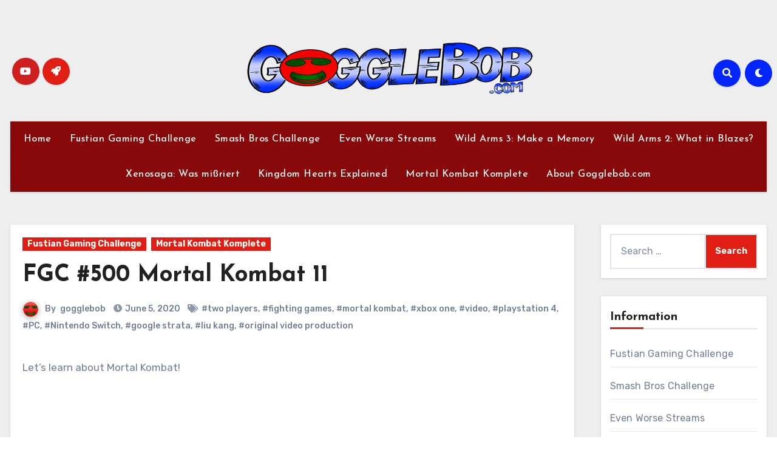

--- FILE ---
content_type: text/html; charset=UTF-8
request_url: https://www.gogglebob.com/2020/06/05/fgc-500-mortal-kombat-11/
body_size: 28781
content:
<!-- =========================
     Page Breadcrumb   
============================== -->
<!DOCTYPE html>
<html lang="en-US">
<head>
<meta charset="UTF-8">
<meta name="viewport" content="width=device-width, initial-scale=1">
<link rel="profile" href="http://gmpg.org/xfn/11">
<title>FGC #500 Mortal Kombat 11 &#8211; Gogglebob.com</title>
<meta name='robots' content='max-image-preview:large' />
<link rel='dns-prefetch' href='//stats.wp.com' />
<link rel='dns-prefetch' href='//fonts.googleapis.com' />
<link rel='dns-prefetch' href='//v0.wordpress.com' />
<link rel="alternate" type="application/rss+xml" title="Gogglebob.com &raquo; Feed" href="https://www.gogglebob.com/feed/" />
<link rel="alternate" type="application/rss+xml" title="Gogglebob.com &raquo; Comments Feed" href="https://www.gogglebob.com/comments/feed/" />
<link rel="alternate" type="application/rss+xml" title="Gogglebob.com &raquo; FGC #500 Mortal Kombat 11 Comments Feed" href="https://www.gogglebob.com/2020/06/05/fgc-500-mortal-kombat-11/feed/" />
<link rel="alternate" title="oEmbed (JSON)" type="application/json+oembed" href="https://www.gogglebob.com/wp-json/oembed/1.0/embed?url=https%3A%2F%2Fwww.gogglebob.com%2F2020%2F06%2F05%2Ffgc-500-mortal-kombat-11%2F" />
<link rel="alternate" title="oEmbed (XML)" type="text/xml+oembed" href="https://www.gogglebob.com/wp-json/oembed/1.0/embed?url=https%3A%2F%2Fwww.gogglebob.com%2F2020%2F06%2F05%2Ffgc-500-mortal-kombat-11%2F&#038;format=xml" />
<style id='wp-img-auto-sizes-contain-inline-css' type='text/css'>
img:is([sizes=auto i],[sizes^="auto," i]){contain-intrinsic-size:3000px 1500px}
/*# sourceURL=wp-img-auto-sizes-contain-inline-css */
</style>
<style id='wp-emoji-styles-inline-css' type='text/css'>

	img.wp-smiley, img.emoji {
		display: inline !important;
		border: none !important;
		box-shadow: none !important;
		height: 1em !important;
		width: 1em !important;
		margin: 0 0.07em !important;
		vertical-align: -0.1em !important;
		background: none !important;
		padding: 0 !important;
	}
/*# sourceURL=wp-emoji-styles-inline-css */
</style>
<style id='wp-block-library-inline-css' type='text/css'>
:root{--wp-block-synced-color:#7a00df;--wp-block-synced-color--rgb:122,0,223;--wp-bound-block-color:var(--wp-block-synced-color);--wp-editor-canvas-background:#ddd;--wp-admin-theme-color:#007cba;--wp-admin-theme-color--rgb:0,124,186;--wp-admin-theme-color-darker-10:#006ba1;--wp-admin-theme-color-darker-10--rgb:0,107,160.5;--wp-admin-theme-color-darker-20:#005a87;--wp-admin-theme-color-darker-20--rgb:0,90,135;--wp-admin-border-width-focus:2px}@media (min-resolution:192dpi){:root{--wp-admin-border-width-focus:1.5px}}.wp-element-button{cursor:pointer}:root .has-very-light-gray-background-color{background-color:#eee}:root .has-very-dark-gray-background-color{background-color:#313131}:root .has-very-light-gray-color{color:#eee}:root .has-very-dark-gray-color{color:#313131}:root .has-vivid-green-cyan-to-vivid-cyan-blue-gradient-background{background:linear-gradient(135deg,#00d084,#0693e3)}:root .has-purple-crush-gradient-background{background:linear-gradient(135deg,#34e2e4,#4721fb 50%,#ab1dfe)}:root .has-hazy-dawn-gradient-background{background:linear-gradient(135deg,#faaca8,#dad0ec)}:root .has-subdued-olive-gradient-background{background:linear-gradient(135deg,#fafae1,#67a671)}:root .has-atomic-cream-gradient-background{background:linear-gradient(135deg,#fdd79a,#004a59)}:root .has-nightshade-gradient-background{background:linear-gradient(135deg,#330968,#31cdcf)}:root .has-midnight-gradient-background{background:linear-gradient(135deg,#020381,#2874fc)}:root{--wp--preset--font-size--normal:16px;--wp--preset--font-size--huge:42px}.has-regular-font-size{font-size:1em}.has-larger-font-size{font-size:2.625em}.has-normal-font-size{font-size:var(--wp--preset--font-size--normal)}.has-huge-font-size{font-size:var(--wp--preset--font-size--huge)}.has-text-align-center{text-align:center}.has-text-align-left{text-align:left}.has-text-align-right{text-align:right}.has-fit-text{white-space:nowrap!important}#end-resizable-editor-section{display:none}.aligncenter{clear:both}.items-justified-left{justify-content:flex-start}.items-justified-center{justify-content:center}.items-justified-right{justify-content:flex-end}.items-justified-space-between{justify-content:space-between}.screen-reader-text{border:0;clip-path:inset(50%);height:1px;margin:-1px;overflow:hidden;padding:0;position:absolute;width:1px;word-wrap:normal!important}.screen-reader-text:focus{background-color:#ddd;clip-path:none;color:#444;display:block;font-size:1em;height:auto;left:5px;line-height:normal;padding:15px 23px 14px;text-decoration:none;top:5px;width:auto;z-index:100000}html :where(.has-border-color){border-style:solid}html :where([style*=border-top-color]){border-top-style:solid}html :where([style*=border-right-color]){border-right-style:solid}html :where([style*=border-bottom-color]){border-bottom-style:solid}html :where([style*=border-left-color]){border-left-style:solid}html :where([style*=border-width]){border-style:solid}html :where([style*=border-top-width]){border-top-style:solid}html :where([style*=border-right-width]){border-right-style:solid}html :where([style*=border-bottom-width]){border-bottom-style:solid}html :where([style*=border-left-width]){border-left-style:solid}html :where(img[class*=wp-image-]){height:auto;max-width:100%}:where(figure){margin:0 0 1em}html :where(.is-position-sticky){--wp-admin--admin-bar--position-offset:var(--wp-admin--admin-bar--height,0px)}@media screen and (max-width:600px){html :where(.is-position-sticky){--wp-admin--admin-bar--position-offset:0px}}

/*# sourceURL=wp-block-library-inline-css */
</style><style id='global-styles-inline-css' type='text/css'>
:root{--wp--preset--aspect-ratio--square: 1;--wp--preset--aspect-ratio--4-3: 4/3;--wp--preset--aspect-ratio--3-4: 3/4;--wp--preset--aspect-ratio--3-2: 3/2;--wp--preset--aspect-ratio--2-3: 2/3;--wp--preset--aspect-ratio--16-9: 16/9;--wp--preset--aspect-ratio--9-16: 9/16;--wp--preset--color--black: #000000;--wp--preset--color--cyan-bluish-gray: #abb8c3;--wp--preset--color--white: #ffffff;--wp--preset--color--pale-pink: #f78da7;--wp--preset--color--vivid-red: #cf2e2e;--wp--preset--color--luminous-vivid-orange: #ff6900;--wp--preset--color--luminous-vivid-amber: #fcb900;--wp--preset--color--light-green-cyan: #7bdcb5;--wp--preset--color--vivid-green-cyan: #00d084;--wp--preset--color--pale-cyan-blue: #8ed1fc;--wp--preset--color--vivid-cyan-blue: #0693e3;--wp--preset--color--vivid-purple: #9b51e0;--wp--preset--gradient--vivid-cyan-blue-to-vivid-purple: linear-gradient(135deg,rgb(6,147,227) 0%,rgb(155,81,224) 100%);--wp--preset--gradient--light-green-cyan-to-vivid-green-cyan: linear-gradient(135deg,rgb(122,220,180) 0%,rgb(0,208,130) 100%);--wp--preset--gradient--luminous-vivid-amber-to-luminous-vivid-orange: linear-gradient(135deg,rgb(252,185,0) 0%,rgb(255,105,0) 100%);--wp--preset--gradient--luminous-vivid-orange-to-vivid-red: linear-gradient(135deg,rgb(255,105,0) 0%,rgb(207,46,46) 100%);--wp--preset--gradient--very-light-gray-to-cyan-bluish-gray: linear-gradient(135deg,rgb(238,238,238) 0%,rgb(169,184,195) 100%);--wp--preset--gradient--cool-to-warm-spectrum: linear-gradient(135deg,rgb(74,234,220) 0%,rgb(151,120,209) 20%,rgb(207,42,186) 40%,rgb(238,44,130) 60%,rgb(251,105,98) 80%,rgb(254,248,76) 100%);--wp--preset--gradient--blush-light-purple: linear-gradient(135deg,rgb(255,206,236) 0%,rgb(152,150,240) 100%);--wp--preset--gradient--blush-bordeaux: linear-gradient(135deg,rgb(254,205,165) 0%,rgb(254,45,45) 50%,rgb(107,0,62) 100%);--wp--preset--gradient--luminous-dusk: linear-gradient(135deg,rgb(255,203,112) 0%,rgb(199,81,192) 50%,rgb(65,88,208) 100%);--wp--preset--gradient--pale-ocean: linear-gradient(135deg,rgb(255,245,203) 0%,rgb(182,227,212) 50%,rgb(51,167,181) 100%);--wp--preset--gradient--electric-grass: linear-gradient(135deg,rgb(202,248,128) 0%,rgb(113,206,126) 100%);--wp--preset--gradient--midnight: linear-gradient(135deg,rgb(2,3,129) 0%,rgb(40,116,252) 100%);--wp--preset--font-size--small: 13px;--wp--preset--font-size--medium: 20px;--wp--preset--font-size--large: 36px;--wp--preset--font-size--x-large: 42px;--wp--preset--spacing--20: 0.44rem;--wp--preset--spacing--30: 0.67rem;--wp--preset--spacing--40: 1rem;--wp--preset--spacing--50: 1.5rem;--wp--preset--spacing--60: 2.25rem;--wp--preset--spacing--70: 3.38rem;--wp--preset--spacing--80: 5.06rem;--wp--preset--shadow--natural: 6px 6px 9px rgba(0, 0, 0, 0.2);--wp--preset--shadow--deep: 12px 12px 50px rgba(0, 0, 0, 0.4);--wp--preset--shadow--sharp: 6px 6px 0px rgba(0, 0, 0, 0.2);--wp--preset--shadow--outlined: 6px 6px 0px -3px rgb(255, 255, 255), 6px 6px rgb(0, 0, 0);--wp--preset--shadow--crisp: 6px 6px 0px rgb(0, 0, 0);}:where(.is-layout-flex){gap: 0.5em;}:where(.is-layout-grid){gap: 0.5em;}body .is-layout-flex{display: flex;}.is-layout-flex{flex-wrap: wrap;align-items: center;}.is-layout-flex > :is(*, div){margin: 0;}body .is-layout-grid{display: grid;}.is-layout-grid > :is(*, div){margin: 0;}:where(.wp-block-columns.is-layout-flex){gap: 2em;}:where(.wp-block-columns.is-layout-grid){gap: 2em;}:where(.wp-block-post-template.is-layout-flex){gap: 1.25em;}:where(.wp-block-post-template.is-layout-grid){gap: 1.25em;}.has-black-color{color: var(--wp--preset--color--black) !important;}.has-cyan-bluish-gray-color{color: var(--wp--preset--color--cyan-bluish-gray) !important;}.has-white-color{color: var(--wp--preset--color--white) !important;}.has-pale-pink-color{color: var(--wp--preset--color--pale-pink) !important;}.has-vivid-red-color{color: var(--wp--preset--color--vivid-red) !important;}.has-luminous-vivid-orange-color{color: var(--wp--preset--color--luminous-vivid-orange) !important;}.has-luminous-vivid-amber-color{color: var(--wp--preset--color--luminous-vivid-amber) !important;}.has-light-green-cyan-color{color: var(--wp--preset--color--light-green-cyan) !important;}.has-vivid-green-cyan-color{color: var(--wp--preset--color--vivid-green-cyan) !important;}.has-pale-cyan-blue-color{color: var(--wp--preset--color--pale-cyan-blue) !important;}.has-vivid-cyan-blue-color{color: var(--wp--preset--color--vivid-cyan-blue) !important;}.has-vivid-purple-color{color: var(--wp--preset--color--vivid-purple) !important;}.has-black-background-color{background-color: var(--wp--preset--color--black) !important;}.has-cyan-bluish-gray-background-color{background-color: var(--wp--preset--color--cyan-bluish-gray) !important;}.has-white-background-color{background-color: var(--wp--preset--color--white) !important;}.has-pale-pink-background-color{background-color: var(--wp--preset--color--pale-pink) !important;}.has-vivid-red-background-color{background-color: var(--wp--preset--color--vivid-red) !important;}.has-luminous-vivid-orange-background-color{background-color: var(--wp--preset--color--luminous-vivid-orange) !important;}.has-luminous-vivid-amber-background-color{background-color: var(--wp--preset--color--luminous-vivid-amber) !important;}.has-light-green-cyan-background-color{background-color: var(--wp--preset--color--light-green-cyan) !important;}.has-vivid-green-cyan-background-color{background-color: var(--wp--preset--color--vivid-green-cyan) !important;}.has-pale-cyan-blue-background-color{background-color: var(--wp--preset--color--pale-cyan-blue) !important;}.has-vivid-cyan-blue-background-color{background-color: var(--wp--preset--color--vivid-cyan-blue) !important;}.has-vivid-purple-background-color{background-color: var(--wp--preset--color--vivid-purple) !important;}.has-black-border-color{border-color: var(--wp--preset--color--black) !important;}.has-cyan-bluish-gray-border-color{border-color: var(--wp--preset--color--cyan-bluish-gray) !important;}.has-white-border-color{border-color: var(--wp--preset--color--white) !important;}.has-pale-pink-border-color{border-color: var(--wp--preset--color--pale-pink) !important;}.has-vivid-red-border-color{border-color: var(--wp--preset--color--vivid-red) !important;}.has-luminous-vivid-orange-border-color{border-color: var(--wp--preset--color--luminous-vivid-orange) !important;}.has-luminous-vivid-amber-border-color{border-color: var(--wp--preset--color--luminous-vivid-amber) !important;}.has-light-green-cyan-border-color{border-color: var(--wp--preset--color--light-green-cyan) !important;}.has-vivid-green-cyan-border-color{border-color: var(--wp--preset--color--vivid-green-cyan) !important;}.has-pale-cyan-blue-border-color{border-color: var(--wp--preset--color--pale-cyan-blue) !important;}.has-vivid-cyan-blue-border-color{border-color: var(--wp--preset--color--vivid-cyan-blue) !important;}.has-vivid-purple-border-color{border-color: var(--wp--preset--color--vivid-purple) !important;}.has-vivid-cyan-blue-to-vivid-purple-gradient-background{background: var(--wp--preset--gradient--vivid-cyan-blue-to-vivid-purple) !important;}.has-light-green-cyan-to-vivid-green-cyan-gradient-background{background: var(--wp--preset--gradient--light-green-cyan-to-vivid-green-cyan) !important;}.has-luminous-vivid-amber-to-luminous-vivid-orange-gradient-background{background: var(--wp--preset--gradient--luminous-vivid-amber-to-luminous-vivid-orange) !important;}.has-luminous-vivid-orange-to-vivid-red-gradient-background{background: var(--wp--preset--gradient--luminous-vivid-orange-to-vivid-red) !important;}.has-very-light-gray-to-cyan-bluish-gray-gradient-background{background: var(--wp--preset--gradient--very-light-gray-to-cyan-bluish-gray) !important;}.has-cool-to-warm-spectrum-gradient-background{background: var(--wp--preset--gradient--cool-to-warm-spectrum) !important;}.has-blush-light-purple-gradient-background{background: var(--wp--preset--gradient--blush-light-purple) !important;}.has-blush-bordeaux-gradient-background{background: var(--wp--preset--gradient--blush-bordeaux) !important;}.has-luminous-dusk-gradient-background{background: var(--wp--preset--gradient--luminous-dusk) !important;}.has-pale-ocean-gradient-background{background: var(--wp--preset--gradient--pale-ocean) !important;}.has-electric-grass-gradient-background{background: var(--wp--preset--gradient--electric-grass) !important;}.has-midnight-gradient-background{background: var(--wp--preset--gradient--midnight) !important;}.has-small-font-size{font-size: var(--wp--preset--font-size--small) !important;}.has-medium-font-size{font-size: var(--wp--preset--font-size--medium) !important;}.has-large-font-size{font-size: var(--wp--preset--font-size--large) !important;}.has-x-large-font-size{font-size: var(--wp--preset--font-size--x-large) !important;}
/*# sourceURL=global-styles-inline-css */
</style>

<style id='classic-theme-styles-inline-css' type='text/css'>
/*! This file is auto-generated */
.wp-block-button__link{color:#fff;background-color:#32373c;border-radius:9999px;box-shadow:none;text-decoration:none;padding:calc(.667em + 2px) calc(1.333em + 2px);font-size:1.125em}.wp-block-file__button{background:#32373c;color:#fff;text-decoration:none}
/*# sourceURL=/wp-includes/css/classic-themes.min.css */
</style>
<link rel='stylesheet' id='bluesky-social-style-profile-css' href='https://www.gogglebob.com/wp-content/plugins/social-integration-for-bluesky/assets/css/bluesky-social-profile.css?ver=1.4.4' type='text/css' media='all' />
<link rel='stylesheet' id='bluesky-social-style-posts-css' href='https://www.gogglebob.com/wp-content/plugins/social-integration-for-bluesky/assets/css/bluesky-social-posts.css?ver=1.4.4' type='text/css' media='all' />
<link rel='stylesheet' id='blogus-fonts-css' href='//fonts.googleapis.com/css?family=Rubik%3A400%2C500%2C700%7CJosefin+Sans%3A400%2C500%2C700%26display%3Dswap&#038;subset=latin%2Clatin-ext' type='text/css' media='all' />
<link rel='stylesheet' id='blogus-google-fonts-css' href='//fonts.googleapis.com/css?family=ABeeZee%7CAbel%7CAbril+Fatface%7CAclonica%7CAcme%7CActor%7CAdamina%7CAdvent+Pro%7CAguafina+Script%7CAkronim%7CAladin%7CAldrich%7CAlef%7CAlegreya%7CAlegreya+SC%7CAlegreya+Sans%7CAlegreya+Sans+SC%7CAlex+Brush%7CAlfa+Slab+One%7CAlice%7CAlike%7CAlike+Angular%7CAllan%7CAllerta%7CAllerta+Stencil%7CAllura%7CAlmendra%7CAlmendra+Display%7CAlmendra+SC%7CAmarante%7CAmaranth%7CAmatic+SC%7CAmatica+SC%7CAmethysta%7CAmiko%7CAmiri%7CAmita%7CAnaheim%7CAndada%7CAndika%7CAngkor%7CAnnie+Use+Your+Telescope%7CAnonymous+Pro%7CAntic%7CAntic+Didone%7CAntic+Slab%7CAnton%7CArapey%7CArbutus%7CArbutus+Slab%7CArchitects+Daughter%7CArchivo+Black%7CArchivo+Narrow%7CAref+Ruqaa%7CArima+Madurai%7CArimo%7CArizonia%7CArmata%7CArtifika%7CArvo%7CArya%7CAsap%7CAsar%7CAsset%7CAssistant%7CAstloch%7CAsul%7CAthiti%7CAtma%7CAtomic+Age%7CAubrey%7CAudiowide%7CAutour+One%7CAverage%7CAverage+Sans%7CAveria+Gruesa+Libre%7CAveria+Libre%7CAveria+Sans+Libre%7CAveria+Serif+Libre%7CBad+Script%7CBaloo%7CBaloo+Bhai%7CBaloo+Da%7CBaloo+Thambi%7CBalthazar%7CBangers%7CBasic%7CBattambang%7CBaumans%7CBayon%7CBelgrano%7CBelleza%7CBenchNine%7CBentham%7CBerkshire+Swash%7CBevan%7CBigelow+Rules%7CBigshot+One%7CBilbo%7CBilbo+Swash+Caps%7CBioRhyme%7CBioRhyme+Expanded%7CBiryani%7CBitter%7CBlack+Ops+One%7CBokor%7CBonbon%7CBoogaloo%7CBowlby+One%7CBowlby+One+SC%7CBrawler%7CBree+Serif%7CBubblegum+Sans%7CBubbler+One%7CBuda%7CBuenard%7CBungee%7CBungee+Hairline%7CBungee+Inline%7CBungee+Outline%7CBungee+Shade%7CButcherman%7CButterfly+Kids%7CCabin%7CCabin+Condensed%7CCabin+Sketch%7CCaesar+Dressing%7CCagliostro%7CCairo%7CCalligraffitti%7CCambay%7CCambo%7CCandal%7CCantarell%7CCantata+One%7CCantora+One%7CCapriola%7CCardo%7CCarme%7CCarrois+Gothic%7CCarrois+Gothic+SC%7CCarter+One%7CCatamaran%7CCaudex%7CCaveat%7CCaveat+Brush%7CCedarville+Cursive%7CCeviche+One%7CChanga%7CChanga+One%7CChango%7CChathura%7CChau+Philomene+One%7CChela+One%7CChelsea+Market%7CChenla%7CCherry+Cream+Soda%7CCherry+Swash%7CChewy%7CChicle%7CChivo%7CChonburi%7CCinzel%7CCinzel+Decorative%7CClicker+Script%7CCoda%7CCoda+Caption%7CCodystar%7CCoiny%7CCombo%7CComfortaa%7CComing+Soon%7CConcert+One%7CCondiment%7CContent%7CContrail+One%7CConvergence%7CCookie%7CCopse%7CCorben%7CCormorant%7CCormorant+Garamond%7CCormorant+Infant%7CCormorant+SC%7CCormorant+Unicase%7CCormorant+Upright%7CCourgette%7CCousine%7CCoustard%7CCovered+By+Your+Grace%7CCrafty+Girls%7CCreepster%7CCrete+Round%7CCrimson+Text%7CCroissant+One%7CCrushed%7CCuprum%7CCutive%7CCutive+Mono%7CDamion%7CDancing+Script%7CDangrek%7CDavid+Libre%7CDawning+of+a+New+Day%7CDays+One%7CDekko%7CDelius%7CDelius+Swash+Caps%7CDelius+Unicase%7CDella+Respira%7CDenk+One%7CDevonshire%7CDhurjati%7CDidact+Gothic%7CDiplomata%7CDiplomata+SC%7CDomine%7CDonegal+One%7CDoppio+One%7CDorsa%7CDosis%7CDr+Sugiyama%7CDroid+Sans%7CDroid+Sans+Mono%7CDroid+Serif%7CDuru+Sans%7CDynalight%7CEB+Garamond%7CEagle+Lake%7CEater%7CEconomica%7CEczar%7CEk+Mukta%7CEl+Messiri%7CElectrolize%7CElsie%7CElsie+Swash+Caps%7CEmblema+One%7CEmilys+Candy%7CEngagement%7CEnglebert%7CEnriqueta%7CErica+One%7CEsteban%7CEuphoria+Script%7CEwert%7CExo%7CExo+2%7CExpletus+Sans%7CFanwood+Text%7CFarsan%7CFascinate%7CFascinate+Inline%7CFaster+One%7CFasthand%7CFauna+One%7CFederant%7CFedero%7CFelipa%7CFenix%7CFinger+Paint%7CFira+Mono%7CFira+Sans%7CFjalla+One%7CFjord+One%7CFlamenco%7CFlavors%7CFondamento%7CFontdiner+Swanky%7CForum%7CFrancois+One%7CFrank+Ruhl+Libre%7CFreckle+Face%7CFredericka+the+Great%7CFredoka+One%7CFreehand%7CFresca%7CFrijole%7CFruktur%7CFugaz+One%7CGFS+Didot%7CGFS+Neohellenic%7CGabriela%7CGafata%7CGalada%7CGaldeano%7CGalindo%7CGentium+Basic%7CGentium+Book+Basic%7CGeo%7CGeostar%7CGeostar+Fill%7CGermania+One%7CGidugu%7CGilda+Display%7CGive+You+Glory%7CGlass+Antiqua%7CGlegoo%7CGloria+Hallelujah%7CGoblin+One%7CGochi+Hand%7CGorditas%7CGoudy+Bookletter+1911%7CGraduate%7CGrand+Hotel%7CGravitas+One%7CGreat+Vibes%7CGriffy%7CGruppo%7CGudea%7CGurajada%7CHabibi%7CHalant%7CHammersmith+One%7CHanalei%7CHanalei+Fill%7CHandlee%7CHanuman%7CHappy+Monkey%7CHarmattan%7CHeadland+One%7CHeebo%7CHenny+Penny%7CHerr+Von+Muellerhoff%7CHind%7CHind+Guntur%7CHind+Madurai%7CHind+Siliguri%7CHind+Vadodara%7CHoltwood+One+SC%7CHomemade+Apple%7CHomenaje%7CIM+Fell+DW+Pica%7CIM+Fell+DW+Pica+SC%7CIM+Fell+Double+Pica%7CIM+Fell+Double+Pica+SC%7CIM+Fell+English%7CIM+Fell+English+SC%7CIM+Fell+French+Canon%7CIM+Fell+French+Canon+SC%7CIM+Fell+Great+Primer%7CIM+Fell+Great+Primer+SC%7CIceberg%7CIceland%7CImprima%7CInconsolata%7CInder%7CIndie+Flower%7CInika%7CInknut+Antiqua%7CIrish+Grover%7CIstok+Web%7CItaliana%7CItalianno%7CItim%7CJacques+Francois%7CJacques+Francois+Shadow%7CJaldi%7CJim+Nightshade%7CJockey+One%7CJolly+Lodger%7CJomhuria%7CJosefin+Sans%7CJosefin+Slab%7CJoti+One%7CJudson%7CJulee%7CJulius+Sans+One%7CJunge%7CJura%7CJust+Another+Hand%7CJust+Me+Again+Down+Here%7CKadwa%7CKalam%7CKameron%7CKanit%7CKantumruy%7CKarla%7CKarma%7CKatibeh%7CKaushan+Script%7CKavivanar%7CKavoon%7CKdam+Thmor%7CKeania+One%7CKelly+Slab%7CKenia%7CKhand%7CKhmer%7CKhula%7CKite+One%7CKnewave%7CKotta+One%7CKoulen%7CKranky%7CKreon%7CKristi%7CKrona+One%7CKumar+One%7CKumar+One+Outline%7CKurale%7CLa+Belle+Aurore%7CLaila%7CLakki+Reddy%7CLalezar%7CLancelot%7CLateef%7CLato%7CLeague+Script%7CLeckerli+One%7CLedger%7CLekton%7CLemon%7CLemonada%7CLibre+Baskerville%7CLibre+Franklin%7CLife+Savers%7CLilita+One%7CLily+Script+One%7CLimelight%7CLinden+Hill%7CLobster%7CLobster+Two%7CLondrina+Outline%7CLondrina+Shadow%7CLondrina+Sketch%7CLondrina+Solid%7CLora%7CLove+Ya+Like+A+Sister%7CLoved+by+the+King%7CLovers+Quarrel%7CLuckiest+Guy%7CLusitana%7CLustria%7CMacondo%7CMacondo+Swash+Caps%7CMada%7CMagra%7CMaiden+Orange%7CMaitree%7CMako%7CMallanna%7CMandali%7CMarcellus%7CMarcellus+SC%7CMarck+Script%7CMargarine%7CMarko+One%7CMarmelad%7CMartel%7CMartel+Sans%7CMarvel%7CMate%7CMate+SC%7CMaven+Pro%7CMcLaren%7CMeddon%7CMedievalSharp%7CMedula+One%7CMeera+Inimai%7CMegrim%7CMeie+Script%7CMerienda%7CMerienda+One%7CMerriweather%7CMerriweather+Sans%7CMetal%7CMetal+Mania%7CMetamorphous%7CMetrophobic%7CMichroma%7CMilonga%7CMiltonian%7CMiltonian+Tattoo%7CMiniver%7CMiriam+Libre%7CMirza%7CMiss+Fajardose%7CMitr%7CModak%7CModern+Antiqua%7CMogra%7CMolengo%7CMolle%7CMonda%7CMonofett%7CMonoton%7CMonsieur+La+Doulaise%7CMontaga%7CMontez%7CMontserrat%7CMontserrat+Alternates%7CMontserrat+Subrayada%7CMoul%7CMoulpali%7CMountains+of+Christmas%7CMouse+Memoirs%7CMr+Bedfort%7CMr+Dafoe%7CMr+De+Haviland%7CMrs+Saint+Delafield%7CMrs+Sheppards%7CMukta+Vaani%7CMuli%7CMystery+Quest%7CNTR%7CNeucha%7CNeuton%7CNew+Rocker%7CNews+Cycle%7CNiconne%7CNixie+One%7CNobile%7CNokora%7CNorican%7CNosifer%7CNothing+You+Could+Do%7CNoticia+Text%7CNoto+Sans%7CNoto+Serif%7CNova+Cut%7CNova+Flat%7CNova+Mono%7CNova+Oval%7CNova+Round%7CNova+Script%7CNova+Slim%7CNova+Square%7CNumans%7CNunito%7COdor+Mean+Chey%7COffside%7COld+Standard+TT%7COldenburg%7COleo+Script%7COleo+Script+Swash+Caps%7COpen+Sans%7COpen+Sans+Condensed%7COranienbaum%7COrbitron%7COregano%7COrienta%7COriginal+Surfer%7COswald%7COver+the+Rainbow%7COverlock%7COverlock+SC%7COvo%7COxygen%7COxygen+Mono%7CPT+Mono%7CPT+Sans%7CPT+Sans+Caption%7CPT+Sans+Narrow%7CPT+Serif%7CPT+Serif+Caption%7CPacifico%7CPalanquin%7CPalanquin+Dark%7CPaprika%7CParisienne%7CPassero+One%7CPassion+One%7CPathway+Gothic+One%7CPatrick+Hand%7CPatrick+Hand+SC%7CPattaya%7CPatua+One%7CPavanam%7CPaytone+One%7CPeddana%7CPeralta%7CPermanent+Marker%7CPetit+Formal+Script%7CPetrona%7CPhilosopher%7CPiedra%7CPinyon+Script%7CPirata+One%7CPlaster%7CPlay%7CPlayball%7CPlayfair+Display%7CPlayfair+Display+SC%7CPodkova%7CPoiret+One%7CPoller+One%7CPoly%7CPompiere%7CPontano+Sans%7CPoppins%7CPort+Lligat+Sans%7CPort+Lligat+Slab%7CPragati+Narrow%7CPrata%7CPreahvihear%7CPress+Start+2P%7CPridi%7CPrincess+Sofia%7CProciono%7CPrompt%7CProsto+One%7CProza+Libre%7CPuritan%7CPurple+Purse%7CQuando%7CQuantico%7CQuattrocento%7CQuattrocento+Sans%7CQuestrial%7CQuicksand%7CQuintessential%7CQwigley%7CRacing+Sans+One%7CRadley%7CRajdhani%7CRakkas%7CRaleway%7CRaleway+Dots%7CRamabhadra%7CRamaraja%7CRambla%7CRammetto+One%7CRanchers%7CRancho%7CRanga%7CRasa%7CRationale%7CRavi+Prakash%7CRedressed%7CReem+Kufi%7CReenie+Beanie%7CRevalia%7CRhodium+Libre%7CRibeye%7CRibeye+Marrow%7CRighteous%7CRisque%7CRoboto%7CRoboto+Condensed%7CRoboto+Mono%7CRoboto+Slab%7CRochester%7CRock+Salt%7CRokkitt%7CRomanesco%7CRopa+Sans%7CRosario%7CRosarivo%7CRouge+Script%7CRozha+One%7CRubik%7CRubik+Mono+One%7CRubik+One%7CRuda%7CRufina%7CRuge+Boogie%7CRuluko%7CRum+Raisin%7CRuslan+Display%7CRusso+One%7CRuthie%7CRye%7CSacramento%7CSahitya%7CSail%7CSalsa%7CSanchez%7CSancreek%7CSansita+One%7CSarala%7CSarina%7CSarpanch%7CSatisfy%7CScada%7CScheherazade%7CSchoolbell%7CScope+One%7CSeaweed+Script%7CSecular+One%7CSevillana%7CSeymour+One%7CShadows+Into+Light%7CShadows+Into+Light+Two%7CShanti%7CShare%7CShare+Tech%7CShare+Tech+Mono%7CShojumaru%7CShort+Stack%7CShrikhand%7CSiemreap%7CSigmar+One%7CSignika%7CSignika+Negative%7CSimonetta%7CSintony%7CSirin+Stencil%7CSix+Caps%7CSkranji%7CSlabo+13px%7CSlabo+27px%7CSlackey%7CSmokum%7CSmythe%7CSniglet%7CSnippet%7CSnowburst+One%7CSofadi+One%7CSofia%7CSonsie+One%7CSorts+Mill+Goudy%7CSource+Code+Pro%7CSource+Sans+Pro%7CSource+Serif+Pro%7CSpace+Mono%7CSpecial+Elite%7CSpicy+Rice%7CSpinnaker%7CSpirax%7CSquada+One%7CSree+Krushnadevaraya%7CSriracha%7CStalemate%7CStalinist+One%7CStardos+Stencil%7CStint+Ultra+Condensed%7CStint+Ultra+Expanded%7CStoke%7CStrait%7CSue+Ellen+Francisco%7CSuez+One%7CSumana%7CSunshiney%7CSupermercado+One%7CSura%7CSuranna%7CSuravaram%7CSuwannaphum%7CSwanky+and+Moo+Moo%7CSyncopate%7CTangerine%7CTaprom%7CTauri%7CTaviraj%7CTeko%7CTelex%7CTenali+Ramakrishna%7CTenor+Sans%7CText+Me+One%7CThe+Girl+Next+Door%7CTienne%7CTillana%7CTimmana%7CTinos%7CTitan+One%7CTitillium+Web%7CTrade+Winds%7CTrirong%7CTrocchi%7CTrochut%7CTrykker%7CTulpen+One%7CUbuntu%7CUbuntu+Condensed%7CUbuntu+Mono%7CUltra%7CUncial+Antiqua%7CUnderdog%7CUnica+One%7CUnifrakturCook%7CUnifrakturMaguntia%7CUnkempt%7CUnlock%7CUnna%7CVT323%7CVampiro+One%7CVarela%7CVarela+Round%7CVast+Shadow%7CVesper+Libre%7CVibur%7CVidaloka%7CViga%7CVoces%7CVolkhov%7CVollkorn%7CVoltaire%7CWaiting+for+the+Sunrise%7CWallpoet%7CWalter+Turncoat%7CWarnes%7CWellfleet%7CWendy+One%7CWire+One%7CWork+Sans%7CYanone+Kaffeesatz%7CYantramanav%7CYatra+One%7CYellowtail%7CYeseva+One%7CYesteryear%7CYrsa%7CZeyada&#038;subset=latin%2Clatin-ext' type='text/css' media='all' />
<link rel='stylesheet' id='bootstrap-css' href='https://www.gogglebob.com/wp-content/themes/blogus/css/bootstrap.css?ver=6.9' type='text/css' media='all' />
<link rel='stylesheet' id='blogus-style-css' href='https://www.gogglebob.com/wp-content/themes/blogus/style.css?ver=6.9' type='text/css' media='all' />
<style id='blogus-style-inline-css' type='text/css'>
.byline, .comments-link { clip: rect(1px, 1px, 1px, 1px); height: 1px; position: absolute; overflow: hidden; width: 1px; }
/*# sourceURL=blogus-style-inline-css */
</style>
<link rel='stylesheet' id='blogus-default-css' href='https://www.gogglebob.com/wp-content/themes/blogus/css/colors/default.css?ver=6.9' type='text/css' media='all' />
<link rel='stylesheet' id='all-css-css' href='https://www.gogglebob.com/wp-content/themes/blogus/css/all.css?ver=6.9' type='text/css' media='all' />
<link rel='stylesheet' id='dark-css' href='https://www.gogglebob.com/wp-content/themes/blogus/css/colors/dark.css?ver=6.9' type='text/css' media='all' />
<link rel='stylesheet' id='swiper-bundle-css-css' href='https://www.gogglebob.com/wp-content/themes/blogus/css/swiper-bundle.css?ver=6.9' type='text/css' media='all' />
<link rel='stylesheet' id='smartmenus-css' href='https://www.gogglebob.com/wp-content/themes/blogus/css/jquery.smartmenus.bootstrap.css?ver=6.9' type='text/css' media='all' />
<link rel='stylesheet' id='animate-css' href='https://www.gogglebob.com/wp-content/themes/blogus/css/animate.css?ver=6.9' type='text/css' media='all' />
<link rel='stylesheet' id='sharedaddy-css' href='https://www.gogglebob.com/wp-content/plugins/jetpack/modules/sharedaddy/sharing.css?ver=15.4' type='text/css' media='all' />
<link rel='stylesheet' id='social-logos-css' href='https://www.gogglebob.com/wp-content/plugins/jetpack/_inc/social-logos/social-logos.min.css?ver=15.4' type='text/css' media='all' />
<script type="text/javascript" src="https://www.gogglebob.com/wp-includes/js/jquery/jquery.min.js?ver=3.7.1" id="jquery-core-js"></script>
<script type="text/javascript" src="https://www.gogglebob.com/wp-includes/js/jquery/jquery-migrate.min.js?ver=3.4.1" id="jquery-migrate-js"></script>
<script type="text/javascript" src="https://www.gogglebob.com/wp-content/themes/blogus/js/navigation.js?ver=6.9" id="blogus-navigation-js"></script>
<script type="text/javascript" src="https://www.gogglebob.com/wp-content/themes/blogus/js/bootstrap.js?ver=6.9" id="blogus_bootstrap_script-js"></script>
<script type="text/javascript" src="https://www.gogglebob.com/wp-content/themes/blogus/js/swiper-bundle.js?ver=6.9" id="swiper-bundle-js"></script>
<script type="text/javascript" src="https://www.gogglebob.com/wp-content/themes/blogus/js/main.js?ver=6.9" id="blogus_main-js-js"></script>
<script type="text/javascript" src="https://www.gogglebob.com/wp-content/themes/blogus/js/sticksy.min.js?ver=6.9" id="sticksy-js-js"></script>
<script type="text/javascript" src="https://www.gogglebob.com/wp-content/themes/blogus/js/jquery.smartmenus.js?ver=6.9" id="smartmenus-js-js"></script>
<script type="text/javascript" src="https://www.gogglebob.com/wp-content/themes/blogus/js/jquery.smartmenus.bootstrap.js?ver=6.9" id="bootstrap-smartmenus-js-js"></script>
<link rel="https://api.w.org/" href="https://www.gogglebob.com/wp-json/" /><link rel="alternate" title="JSON" type="application/json" href="https://www.gogglebob.com/wp-json/wp/v2/posts/7712" /><link rel="EditURI" type="application/rsd+xml" title="RSD" href="https://www.gogglebob.com/xmlrpc.php?rsd" />
<meta name="generator" content="WordPress 6.9" />
<link rel="canonical" href="https://www.gogglebob.com/2020/06/05/fgc-500-mortal-kombat-11/" />
<link rel='shortlink' href='https://wp.me/p6l5Cc-20o' />
	<style>img#wpstats{display:none}</style>
		<link rel="pingback" href="https://www.gogglebob.com/xmlrpc.php"><style>
  .bs-blog-post p:nth-of-type(1)::first-letter {
    display: none;
}
</style>
<style type="text/css" id="custom-background-css">
    :root {
        --wrap-color: #eee    }
</style>
    <style type="text/css">
            .site-title,
        .site-description {
            position: absolute;
            clip: rect(1px, 1px, 1px, 1px);
        }
        </style>
    
<!-- Jetpack Open Graph Tags -->
<meta property="og:type" content="article" />
<meta property="og:title" content="FGC #500 Mortal Kombat 11" />
<meta property="og:url" content="https://www.gogglebob.com/2020/06/05/fgc-500-mortal-kombat-11/" />
<meta property="og:description" content="Let&#8217;s learn about Mortal Kombat! Or was that just some super violence? Who knows! FGC #500 Mortal Kombat 11 System: Playstation 4, Xbox One, and PC initially. It also migrated over to the Nin…" />
<meta property="article:published_time" content="2020-06-05T13:00:34+00:00" />
<meta property="article:modified_time" content="2023-11-03T00:15:18+00:00" />
<meta property="og:site_name" content="Gogglebob.com" />
<meta property="og:image" content="https://s0.wp.com/i/blank.jpg" />
<meta property="og:image:width" content="200" />
<meta property="og:image:height" content="200" />
<meta property="og:image:alt" content="" />
<meta property="og:locale" content="en_US" />
<meta name="twitter:site" content="@gogglebobblog" />
<meta name="twitter:text:title" content="FGC #500 Mortal Kombat 11" />
<meta name="twitter:image" content="https://www.gogglebob.com/wp-content/uploads/2023/12/cropped-icon.png" />
<meta name="twitter:card" content="summary" />

<!-- End Jetpack Open Graph Tags -->
<link rel="icon" href="https://www.gogglebob.com/wp-content/uploads/2023/12/cropped-icon.png" sizes="32x32" />
<link rel="icon" href="https://www.gogglebob.com/wp-content/uploads/2023/12/cropped-icon.png" sizes="192x192" />
<link rel="apple-touch-icon" href="https://www.gogglebob.com/wp-content/uploads/2023/12/cropped-icon.png" />
<meta name="msapplication-TileImage" content="https://www.gogglebob.com/wp-content/uploads/2023/12/cropped-icon.png" />
<link rel='stylesheet' id='jetpack-responsive-videos-css' href='https://www.gogglebob.com/wp-content/plugins/jetpack/jetpack_vendor/automattic/jetpack-classic-theme-helper/dist/responsive-videos/responsive-videos.css?minify=false&#038;ver=4fbf400e55121e7e87cb' type='text/css' media='all' />
</head>
<body class="wp-singular post-template-default single single-post postid-7712 single-format-standard wp-custom-logo wp-embed-responsive wp-theme-blogus  ta-hide-date-author-in-list author-hidden comment-hidden" >
<div id="page" class="site">
<a class="skip-link screen-reader-text" href="#content">
Skip to content</a>

<!--wrapper-->
<div class="wrapper" id="custom-background-css">
        <!--==================== TOP BAR ====================-->
        <!--header-->
    <header class="bs-default">
      <div class="clearfix"></div>
      <!-- Main Menu Area-->
      <div class="bs-header-main d-none d-lg-block" style="background-image: url('');">
        <div class="inner">
          <div class="container">
            <div class="row align-items-center">
              <div class="col-md-3">
                                <ul class="bs-social info-left">
                                      <li><a  href="https://www.youtube.com/@robertgoodfellow9494"><i class="fab fa-youtube"></i></a></li>
                                            <li><a  href="https://bsky.app/profile/gogglebob.bsky.social"><i class="fas fa-rocket"></i></a></li>
                                    </ul>
                </div>
              <div class="navbar-header col-md-6">
                    <a href="https://www.gogglebob.com/" class="navbar-brand" rel="home"><img width="481" height="150" src="https://www.gogglebob.com/wp-content/uploads/2024/09/poochlogop4.png" class="custom-logo" alt="Gogglebob.com" decoding="async" fetchpriority="high" srcset="https://www.gogglebob.com/wp-content/uploads/2024/09/poochlogop4.png 481w, https://www.gogglebob.com/wp-content/uploads/2024/09/poochlogop4-300x94.png 300w" sizes="(max-width: 481px) 100vw, 481px" /></a>                    <div class="site-branding-text d-none">
                                        <p class="site-title"> <a href="https://www.gogglebob.com/" rel="home">Gogglebob.com</a></p>
                                        <p class="site-description">The Goggle Bob Blog</p>
                    </div>
                </div>     
              <div class="col-md-3">
                <div class="info-right right-nav  d-flex align-items-center justify-content-center justify-content-md-end">
                                 <a class="msearch ml-auto"  data-bs-target="#exampleModal"  href="#" data-bs-toggle="modal">
                    <i class="fa fa-search"></i>
                  </a> 
                              <label class="switch" for="switch">
                <input type="checkbox" name="theme" id="switch">
                <span class="slider"></span>
              </label>
                            
                </div>
              </div>
            </div>
          </div>
        </div>
      </div>
      <!-- /Main Menu Area-->
      <div class="bs-menu-full">
        <nav class="navbar navbar-expand-lg navbar-wp">
          <div class="container"> 
            <!-- Mobile Header -->
            <div class="m-header align-items-center">
                  <!-- navbar-toggle -->
                  <button class="navbar-toggler x collapsed" type="button" data-bs-toggle="collapse"
                    data-bs-target="#navbar-wp" aria-controls="navbar-wp" aria-expanded="false"
                    aria-label="Toggle navigation"> 
                      <span class="icon-bar"></span>
                      <span class="icon-bar"></span>
                      <span class="icon-bar"></span>
                  </button>
                  <div class="navbar-header">
                   <a href="https://www.gogglebob.com/" class="navbar-brand" rel="home"><img width="481" height="150" src="https://www.gogglebob.com/wp-content/uploads/2024/09/poochlogop4.png" class="custom-logo" alt="Gogglebob.com" decoding="async" srcset="https://www.gogglebob.com/wp-content/uploads/2024/09/poochlogop4.png 481w, https://www.gogglebob.com/wp-content/uploads/2024/09/poochlogop4-300x94.png 300w" sizes="(max-width: 481px) 100vw, 481px" /></a>                  <div class="site-branding-text d-none">
                                    <p class="site-title"> <a href="https://www.gogglebob.com/" rel="home">Gogglebob.com</a></p>
                                    <p class="site-description">The Goggle Bob Blog</p>
                  </div>
                  </div>
                  <div class="right-nav"> 
                  <!-- /navbar-toggle -->
                                      <a class="msearch ml-auto" href="#" data-bs-target="#exampleModal" data-bs-toggle="modal"> <i class="fa fa-search"></i> </a>
               
                                     </div>
                </div>
            <!-- /Mobile Header -->
            <!-- Navigation -->
            <div class="collapse navbar-collapse" id="navbar-wp">
                  <ul class="nav navbar-nav mx-auto"><li class="nav-item menu-item "><a class="nav-link " href="https://www.gogglebob.com/" title="Home">Home</a></li><li class="nav-item menu-item page_item dropdown page-item-24"><a class="nav-link" href="https://www.gogglebob.com/fustian-gaming-challenge-faq/">Fustian Gaming Challenge</a></li><li class="nav-item menu-item page_item dropdown page-item-12289"><a class="nav-link" href="https://www.gogglebob.com/smash-bros-challenge/">Smash Bros Challenge</a></li><li class="nav-item menu-item page_item dropdown page-item-10183"><a class="nav-link" href="https://www.gogglebob.com/even-worse-streams/">Even Worse Streams</a></li><li class="nav-item menu-item page_item dropdown page-item-9843"><a class="nav-link" href="https://www.gogglebob.com/wild-arms-3-make-a-memory-faq/">Wild Arms 3: Make a Memory</a></li><li class="nav-item menu-item page_item dropdown page-item-4513"><a class="nav-link" href="https://www.gogglebob.com/wild-arms-2-what-in-blazes-faq/">Wild Arms 2: What in Blazes?</a></li><li class="nav-item menu-item page_item dropdown page-item-957"><a class="nav-link" href="https://www.gogglebob.com/xenosaga-was-misriert-faq/">Xenosaga: Was mißriert</a></li><li class="nav-item menu-item page_item dropdown page-item-168"><a class="nav-link" href="https://www.gogglebob.com/kingdom-hearts-faq/">Kingdom Hearts Explained</a></li><li class="nav-item menu-item page_item dropdown page-item-6356"><a class="nav-link" href="https://www.gogglebob.com/mortal-kombat-komplete-faq/">Mortal Kombat Komplete</a></li><li class="nav-item menu-item page_item dropdown page-item-815"><a class="nav-link" href="https://www.gogglebob.com/post-index/">About Gogglebob.com</a></li></ul>
              </div>
            <!-- /Navigation -->
          </div>
        </nav>
      </div>
      <!--/main Menu Area-->
    </header>
    <!--/header-->
<!--mainfeatured start-->
<div class="mainfeatured mb-4">
    <!--container-->
    <div class="container">
        <!--row-->
        <div class="row">              
      
        </div><!--/row-->
    </div><!--/container-->
</div>
<!--mainfeatured end-->
        <main id="content" class="single-class">
  <div class="container"> 
    <!--row-->
    <div class="row">
        <!--col-lg-->
                  <div class="col-lg-9">
                          <div class="bs-blog-post single"> 
              <div class="bs-header">
                                                 <div class="bs-blog-category">
            <a class="blogus-categories category-color-1" href="https://www.gogglebob.com/category/fustian-gaming-challenge/" alt="View all posts in Fustian Gaming Challenge"> 
                                 Fustian Gaming Challenge
                             </a><a class="blogus-categories category-color-1" href="https://www.gogglebob.com/category/mortal-kombat-komplete/" alt="View all posts in Mortal Kombat Komplete"> 
                                 Mortal Kombat Komplete
                             </a>        </div>
                                         <h1 class="title"> <a href="https://www.gogglebob.com/2020/06/05/fgc-500-mortal-kombat-11/" title="Permalink to: FGC #500 Mortal Kombat 11">
                  FGC #500 Mortal Kombat 11</a>
                </h1>

                <div class="bs-info-author-block">
                  <div class="bs-blog-meta mb-0"> 
                                    <span class="bs-author"><a class="auth" href="https://www.gogglebob.com/author/admin/"> <img alt='' src='https://secure.gravatar.com/avatar/9784a29164ed6de1250f3cb200c93029c6409e2db85e1e49b40400c07db4ee45?s=150&#038;d=mm&#038;r=g' srcset='https://secure.gravatar.com/avatar/9784a29164ed6de1250f3cb200c93029c6409e2db85e1e49b40400c07db4ee45?s=300&#038;d=mm&#038;r=g 2x' class='avatar avatar-150 photo' height='150' width='150' decoding='async'/></a> By                     <a class="ms-1" href="https://www.gogglebob.com/author/admin/">gogglebob</a></span>
                                    
                          
      <span class="bs-blog-date">
            <a href="https://www.gogglebob.com/2020/06/"><time datetime="">June 5, 2020</time></a>
      </span>
                                         <span class="blogus-tags tag-links">
                       <a href="https://www.gogglebob.com/tag/two-players/">#two players</a>,  <a href="https://www.gogglebob.com/tag/fighting-games/">#fighting games</a>,  <a href="https://www.gogglebob.com/tag/mortal-kombat/">#mortal kombat</a>,  <a href="https://www.gogglebob.com/tag/xbox-one/">#xbox one</a>,  <a href="https://www.gogglebob.com/tag/video/">#video</a>,  <a href="https://www.gogglebob.com/tag/playstation-4/">#playstation 4</a>,  <a href="https://www.gogglebob.com/tag/pc/">#PC</a>,  <a href="https://www.gogglebob.com/tag/nintendo-switch/">#Nintendo Switch</a>,  <a href="https://www.gogglebob.com/tag/google-strata/">#google strata</a>,  <a href="https://www.gogglebob.com/tag/liu-kang/">#liu kang</a>, <a href="https://www.gogglebob.com/tag/original-video-production/">#original video production</a>                    </span>
                                    </div>
                </div>
              </div>
                            <article class="small single">
                <p>Let&#8217;s learn about Mortal Kombat!</p>
<p><center></p>
<div class="jetpack-video-wrapper"><iframe title="A Komplete Guide to Mortal Kombat Kharacters in 4 Minutes" width="640" height="360" src="https://www.youtube.com/embed/KFvEShgRLL8?feature=oembed" frameborder="0" allow="accelerometer; autoplay; clipboard-write; encrypted-media; gyroscope; picture-in-picture; web-share" referrerpolicy="strict-origin-when-cross-origin" allowfullscreen></iframe></div>
<p></center></p>
<p>Or was that just some super violence?  Who knows!</p>
<p><strong>FGC #500 Mortal Kombat 11</strong></p>
<ul>
<li>System: Playstation 4, Xbox One, and PC initially.  It also migrated over to the Nintendo Switch and… what’s this?  A Google Stadia?  <a href="https://www.gogglebob.com/2019/04/08/fgc-425-kingdom-hearts-3/" rel="noopener noreferrer" target="_blank">That thing</a> plays video games?</li>
<p></p>
<li>Number of players: Two very unfriendly combatants.</li>
<p></p>
<li>Hey, haven’t you written enough about Mortal Kombat?  Consider this a vaguely final chapter.  The original <a href="https://www.gogglebob.com/mortal-kombat-komplete-faq/" rel="noopener noreferrer" target="_blank">Komplete Guide to Mortal Kombat Kharacters</a> started as a simple “review” of Mortal Kombat 11, and then spiraled out of control almost immediately.  It seems only appropriate to call this bookend the FGC’s MK11 feature.  And, hey, it’s an excuse to play MK11 DLC.</li>
<p></p>
<li>How is MK11 Aftermath?  It’s entirely pointless! Spoilers, the entire plot ends up exactly where it began, and the greatest tension in the story is “when is Shang Tsung going to betray us all?”  And the simple answer to that is “immediately and constantly”.  It’s a fun little tale, but it doesn’t add anything to our understanding of the characters or the larger mythos.  Nightwolf is noble, Shang Tsung ain’t.  The end.</li>
<p></p>
<li>But what about that Sindel retcon?  Meh, I’ll probably write about that more later, as I feel like I have more to say there.  Dammit!  Mortal Kombat never ends.</li>
<p></p>
<li><img decoding="async" src="/pics/fgc3/yir19mk11.gif" alt="Get 'em" align=right style="margin: 5px 10px">Maybe actually talk about the game for a second: It’s good!  I still prefer Mortal Kombat X(L) for general gameplay, but this is certainly a step up from the overall stiffness of <a href="https://www.gogglebob.com/2017/06/05/fgc-285-mortal-kombat-2011/" rel="noopener noreferrer" target="_blank">Mortal Kombat 9</a>.  And the endless challenge towers offer an interesting…. uh… challenge, too.  Somebody remind me to pick up a thesaurus before I finish another 500 articles.</li>
<p></p>
<li>Sexual Dimorphism is a Scourge: Interviews regarding Mortal Kombat 11 include creators claiming that the emphasis on “sexy” had gone too far in previous games, and it had to be dialed back for Mortal Kombat 11.  That’s why the women of MK now wear more modest clothing, and have more than one body type.  Like, there’s a skinny ninja lady, a skinny bug lady, a skinny blonde lady, skinny titan lady, skinny black lady, and another skinny blonde lady that is actually two skinny blonde ladies from different time periods.  All the skinny ladies are represented!</li>
<p>	</p>
<li>Favorite Fighter (MK11): My old favorites, Noob Saibot and Kabal, seem more than a little… annoying in this iteration of MK.  As a result, I’ve gradually drifted over to Robot Ninja Frost, who is like Sub-Zero, but more likely to hurl her own spine at an opponent.  I can respect that.</li>
<p></p>
<li>Would I play again:  This might be another <a href="https://www.gogglebob.com/2020/01/06/fgc-467-street-fighter-5/" rel="noopener noreferrer" target="_blank">Street Fighter 5</a> that has DLC until the end of time.  And I’m here for it!  Bring on the kombat!</li>
</ul>
<p><strong>What’s next?</strong>  Random ROB has chosen… Alundra for the Playstation!  I’ll see you in my dreams, Alundra.  Please look forward to it!</p>
<div class="sharedaddy sd-sharing-enabled"><div class="robots-nocontent sd-block sd-social sd-social-icon sd-sharing"><h3 class="sd-title">Share this:</h3><div class="sd-content"><ul><li class="share-facebook"><a rel="nofollow noopener noreferrer"
				data-shared="sharing-facebook-7712"
				class="share-facebook sd-button share-icon no-text"
				href="https://www.gogglebob.com/2020/06/05/fgc-500-mortal-kombat-11/?share=facebook"
				target="_blank"
				aria-labelledby="sharing-facebook-7712"
				>
				<span id="sharing-facebook-7712" hidden>Click to share on Facebook (Opens in new window)</span>
				<span>Facebook</span>
			</a></li><li class="share-tumblr"><a rel="nofollow noopener noreferrer"
				data-shared="sharing-tumblr-7712"
				class="share-tumblr sd-button share-icon no-text"
				href="https://www.gogglebob.com/2020/06/05/fgc-500-mortal-kombat-11/?share=tumblr"
				target="_blank"
				aria-labelledby="sharing-tumblr-7712"
				>
				<span id="sharing-tumblr-7712" hidden>Click to share on Tumblr (Opens in new window)</span>
				<span>Tumblr</span>
			</a></li><li class="share-twitter"><a rel="nofollow noopener noreferrer"
				data-shared="sharing-twitter-7712"
				class="share-twitter sd-button share-icon no-text"
				href="https://www.gogglebob.com/2020/06/05/fgc-500-mortal-kombat-11/?share=twitter"
				target="_blank"
				aria-labelledby="sharing-twitter-7712"
				>
				<span id="sharing-twitter-7712" hidden>Click to share on X (Opens in new window)</span>
				<span>X</span>
			</a></li><li class="share-end"></li></ul></div></div></div>                                        <script>
    function pinIt()
    {
      var e = document.createElement('script');
      e.setAttribute('type','text/javascript');
      e.setAttribute('charset','UTF-8');
      e.setAttribute('src','https://assets.pinterest.com/js/pinmarklet.js?r='+Math.random()*99999999);
      document.body.appendChild(e);
    }
    </script>

    <div class="post-share">
        <div class="post-share-icons cf"> 
                        <a class="facebook" href="https://www.facebook.com/sharer.php?u=https://www.gogglebob.com/2020/06/05/fgc-500-mortal-kombat-11/" class="link " target="_blank" >
            <i class="fab fa-facebook"></i></a>
            
            <a class="twitter" href="http://twitter.com/share?url=https://www.gogglebob.com/2020/06/05/fgc-500-mortal-kombat-11/&#038;text=FGC%20%23500%20Mortal%20Kombat%2011" class="link " target="_blank">
            <i class="fab fa-twitter"></i></a>
            
            <a class="envelope" href="mailto:?subject=FGC%20#500%20Mortal%20Kombat%2011&#038;body=https://www.gogglebob.com/2020/06/05/fgc-500-mortal-kombat-11/" class="link " target="_blank" >
            <i class="fas fa-envelope-open"></i></a>
            
            <a class="linkedin" href="https://www.linkedin.com/sharing/share-offsite/?url=https://www.gogglebob.com/2020/06/05/fgc-500-mortal-kombat-11/&#038;title=FGC%20%23500%20Mortal%20Kombat%2011" class="link " target="_blank" >
            <i class="fab fa-linkedin"></i></a>
            
            <a href="javascript:pinIt();" class="pinterest"><i class="fab fa-pinterest"></i></a>
            
            <a class="telegram" href="https://t.me/share/url?url=https://www.gogglebob.com/2020/06/05/fgc-500-mortal-kombat-11/&#038;title=FGC%20%23500%20Mortal%20Kombat%2011" target="_blank" >
            <i class="fab fa-telegram"></i>
            </a>
            
            <a class="whatsapp" href="https://api.whatsapp.com/send?text=https://www.gogglebob.com/2020/06/05/fgc-500-mortal-kombat-11/&#038;title=FGC%20%23500%20Mortal%20Kombat%2011" target="_blank" >
            <i class="fab fa-whatsapp"></i>
            </a>
            
            <a class="reddit" href="https://www.reddit.com/submit?url=https://www.gogglebob.com/2020/06/05/fgc-500-mortal-kombat-11/&#038;title=FGC%20%23500%20Mortal%20Kombat%2011" target="_blank" >
            <i class="fab fa-reddit"></i>
            </a>
                        <a class="print-r" href="javascript:window.print()"> <i class="fas fa-print"></i></a>

        </div>
    </div>

                <div class="clearfix mb-3"></div>
                
	<nav class="navigation post-navigation" aria-label="Posts">
		<h2 class="screen-reader-text">Post navigation</h2>
		<div class="nav-links"><div class="nav-previous"><a href="https://www.gogglebob.com/2020/06/01/fgc-499-ballz/" rel="prev"><div class="fa fa-angle-double-left"></div><span></span> FGC #499 Ballz </a></div><div class="nav-next"><a href="https://www.gogglebob.com/2020/06/08/fgc-501-alundra/" rel="next"> FGC #501 Alundra <div class="fa fa-angle-double-right"></div><span></span></a></div></div>
	</nav>                          </article>
            </div>
          
                      <div class="bs-info-author-block py-4 px-3 mb-4 flex-column justify-content-center text-center">
            <a class="bs-author-pic mb-3" href="https://www.gogglebob.com/author/admin/"><img alt='' src='https://secure.gravatar.com/avatar/9784a29164ed6de1250f3cb200c93029c6409e2db85e1e49b40400c07db4ee45?s=150&#038;d=mm&#038;r=g' srcset='https://secure.gravatar.com/avatar/9784a29164ed6de1250f3cb200c93029c6409e2db85e1e49b40400c07db4ee45?s=300&#038;d=mm&#038;r=g 2x' class='avatar avatar-150 photo' height='150' width='150' loading='lazy' decoding='async'/></a>
                <div class="flex-grow-1">
                  <h4 class="title">By <a href ="https://www.gogglebob.com/author/admin/">gogglebob</a></h4>
                  <p></p>
                </div>
            </div>
                                       <div class="py-4 px-3 mb-4 bs-card-box">
                        <!--Start bs-realated-slider -->
                        <div class="bs-widget-title  mb-3 relat-cls">
                            <!-- bs-sec-title -->
                                                        <h4 class="title">Related Post</h4>
                        </div>
                        <!-- // bs-sec-title -->
                      <div class="related-post">
                        <div class="row">
                          <!-- featured_post -->
                                                            <!-- blog -->
                                  <div class="col-md-4">
                                  <div class="bs-blog-post three md back-img bshre mb-md-0"  style="background-image: url('https://www.gogglebob.com/wp-content/uploads/2026/01/THUMB-1.png');" >
                                    <a class="link-div" href="https://www.gogglebob.com/2026/01/16/fgc-724-overlord-escape-from-nazarick/"></a>
                                    <div class="inner">
                                                                                        <div class="bs-blog-category">
            <a class="blogus-categories category-color-1" href="https://www.gogglebob.com/category/fustian-gaming-challenge/" alt="View all posts in Fustian Gaming Challenge"> 
                                 Fustian Gaming Challenge
                             </a><a class="blogus-categories category-color-1" href="https://www.gogglebob.com/category/musings/other-media/" alt="View all posts in Other Media"> 
                                 Other Media
                             </a>        </div>
         
                                                                                                                  <h4 class="title sm mb-0"> <a href="https://www.gogglebob.com/2026/01/16/fgc-724-overlord-escape-from-nazarick/" title="Permalink to: FGC #724 Overlord &#8211; Escape from Nazarick">
                                              FGC #724 Overlord &#8211; Escape from Nazarick</a> </h4> 
                                      <div class="bs-blog-meta">
                                            <span class="bs-author"> 
        <a class="auth" href="https://www.gogglebob.com/author/admin/"> 
        <img alt='' src='https://secure.gravatar.com/avatar/9784a29164ed6de1250f3cb200c93029c6409e2db85e1e49b40400c07db4ee45?s=150&#038;d=mm&#038;r=g' srcset='https://secure.gravatar.com/avatar/9784a29164ed6de1250f3cb200c93029c6409e2db85e1e49b40400c07db4ee45?s=300&#038;d=mm&#038;r=g 2x' class='avatar avatar-150 photo' height='150' width='150' loading='lazy' decoding='async'/>gogglebob 
        </a>
    </span>
      
      <span class="bs-blog-date">
            <a href="https://www.gogglebob.com/2026/01/"><time datetime="">January 16, 2026</time></a>
      </span>
                                       </div>
                                    </div>
                                  </div>
                                  </div>
                                <!-- blog -->
                                                                      <!-- blog -->
                                  <div class="col-md-4">
                                  <div class="bs-blog-post three md back-img bshre mb-md-0"  style="background-image: url('https://www.gogglebob.com/wp-content/uploads/2026/01/THUMB.png');" >
                                    <a class="link-div" href="https://www.gogglebob.com/2026/01/09/fgc-723-unbeatable/"></a>
                                    <div class="inner">
                                                                                        <div class="bs-blog-category">
            <a class="blogus-categories category-color-1" href="https://www.gogglebob.com/category/fustian-gaming-challenge/" alt="View all posts in Fustian Gaming Challenge"> 
                                 Fustian Gaming Challenge
                             </a>        </div>
         
                                                                                                                  <h4 class="title sm mb-0"> <a href="https://www.gogglebob.com/2026/01/09/fgc-723-unbeatable/" title="Permalink to: FGC #723 UNBEATABLE">
                                              FGC #723 UNBEATABLE</a> </h4> 
                                      <div class="bs-blog-meta">
                                            <span class="bs-author"> 
        <a class="auth" href="https://www.gogglebob.com/author/admin/"> 
        <img alt='' src='https://secure.gravatar.com/avatar/9784a29164ed6de1250f3cb200c93029c6409e2db85e1e49b40400c07db4ee45?s=150&#038;d=mm&#038;r=g' srcset='https://secure.gravatar.com/avatar/9784a29164ed6de1250f3cb200c93029c6409e2db85e1e49b40400c07db4ee45?s=300&#038;d=mm&#038;r=g 2x' class='avatar avatar-150 photo' height='150' width='150' loading='lazy' decoding='async'/>gogglebob 
        </a>
    </span>
      
      <span class="bs-blog-date">
            <a href="https://www.gogglebob.com/2026/01/"><time datetime="">January 9, 2026</time></a>
      </span>
                                       </div>
                                    </div>
                                  </div>
                                  </div>
                                <!-- blog -->
                                                                      <!-- blog -->
                                  <div class="col-md-4">
                                  <div class="bs-blog-post three md back-img bshre mb-md-0"  style="background-image: url('https://www.gogglebob.com/wp-content/uploads/2025/12/thegang0000-1024x696.png');" >
                                    <a class="link-div" href="https://www.gogglebob.com/2025/12/19/fgc-722-rudolph-the-red-nosed-reindeer/"></a>
                                    <div class="inner">
                                                                                        <div class="bs-blog-category">
            <a class="blogus-categories category-color-1" href="https://www.gogglebob.com/category/fustian-gaming-challenge/" alt="View all posts in Fustian Gaming Challenge"> 
                                 Fustian Gaming Challenge
                             </a>        </div>
         
                                                                                                                  <h4 class="title sm mb-0"> <a href="https://www.gogglebob.com/2025/12/19/fgc-722-rudolph-the-red-nosed-reindeer/" title="Permalink to: FGC #722 Rudolph the Red-Nosed Reindeer">
                                              FGC #722 Rudolph the Red-Nosed Reindeer</a> </h4> 
                                      <div class="bs-blog-meta">
                                            <span class="bs-author"> 
        <a class="auth" href="https://www.gogglebob.com/author/admin/"> 
        <img alt='' src='https://secure.gravatar.com/avatar/9784a29164ed6de1250f3cb200c93029c6409e2db85e1e49b40400c07db4ee45?s=150&#038;d=mm&#038;r=g' srcset='https://secure.gravatar.com/avatar/9784a29164ed6de1250f3cb200c93029c6409e2db85e1e49b40400c07db4ee45?s=300&#038;d=mm&#038;r=g 2x' class='avatar avatar-150 photo' height='150' width='150' loading='lazy' decoding='async'/>gogglebob 
        </a>
    </span>
      
      <span class="bs-blog-date">
            <a href="https://www.gogglebob.com/2025/12/"><time datetime="">December 19, 2025</time></a>
      </span>
                                       </div>
                                    </div>
                                  </div>
                                  </div>
                                <!-- blog -->
                                                                </div>
                          </div>
                    </div>
                    <!--End bs-realated-slider -->
                  <div id="comments" class="comments-area bs-card-box p-4">
			<div class="bs-heading-bor-bt">
		<h5 class="comments-title">
			5 thoughts on &ldquo;FGC #500 Mortal Kombat 11&rdquo;		</h5>
		</div>

		
		<ol class="comment-list">
					<li id="comment-22729" class="comment even thread-even depth-1">
			<article id="div-comment-22729" class="comment-body">
				<footer class="comment-meta">
					<div class="comment-author vcard">
						<img alt='' src='https://secure.gravatar.com/avatar/8579ab6f1cf57c01117d051ce54d6a3c5153256dea0a3f57a33a4cc7352e6863?s=32&#038;d=mm&#038;r=g' srcset='https://secure.gravatar.com/avatar/8579ab6f1cf57c01117d051ce54d6a3c5153256dea0a3f57a33a4cc7352e6863?s=64&#038;d=mm&#038;r=g 2x' class='avatar avatar-32 photo' height='32' width='32' loading='lazy' decoding='async'/>						<b class="fn">MetManMas</b> <span class="says">says:</span>					</div><!-- .comment-author -->

					<div class="comment-metadata">
						<a href="https://www.gogglebob.com/2020/06/05/fgc-500-mortal-kombat-11/#comment-22729"><time datetime="2020-06-07T04:10:06-04:00">June 7, 2020 at 4:10 am</time></a>					</div><!-- .comment-metadata -->

									</footer><!-- .comment-meta -->

				<div class="comment-content">
					<p>I said as much at Talking Time before, but I totally agree. Fighting games definitely need more diversity in body types for their female fighters. The boys get to be fat dudes and steroids monsters and old geezers while the ladies tend to be stuck somewhere on the line going between &#8220;Is schoolgirl&#8221; and &#8220;Could do a Playboy shoot&#8221;.</p>
<p>Really wish we&#8217;d see someone with a body type like Mary Ivonskaya&#8217;s in a fighting game (or in a game) again.</p>
<p>Anyway, while the series has gotten too gruesome for me now, I&#8217;m still happy that you wrote up so much stuff on Mortal Kombat. If you do an article for Aftermath and Robocop, I&#8217;ll look forward to it.</p>
				</div><!-- .comment-content -->

				<div class="reply"><a rel="nofollow" class="comment-reply-link" href="https://www.gogglebob.com/2020/06/05/fgc-500-mortal-kombat-11/?replytocom=22729#respond" data-commentid="22729" data-postid="7712" data-belowelement="div-comment-22729" data-respondelement="respond" data-replyto="Reply to MetManMas" aria-label="Reply to MetManMas">Reply</a></div>			</article><!-- .comment-body -->
		</li><!-- #comment-## -->
		<li id="comment-23213" class="pingback odd alt thread-odd thread-alt depth-1">
			<article id="div-comment-23213" class="comment-body">
				<footer class="comment-meta">
					<div class="comment-author vcard">
												<b class="fn"><a href="https://www.gogglebob.com/2020/07/10/fgc-510-the-simpsons-arcade/" class="url" rel="ugc">FGC #510 The Simpsons (Arcade) | Gogglebob.com</a></b> <span class="says">says:</span>					</div><!-- .comment-author -->

					<div class="comment-metadata">
						<a href="https://www.gogglebob.com/2020/06/05/fgc-500-mortal-kombat-11/#comment-23213"><time datetime="2020-07-10T09:00:29-04:00">July 10, 2020 at 9:00 am</time></a>					</div><!-- .comment-metadata -->

									</footer><!-- .comment-meta -->

				<div class="comment-content">
					<p>[&#8230;] steals a life-restoring pizza out from under you. Then it is on. Let’s take this discussion to the Mortal Kombat cabinet. • For better or worse, all of the turtles control almost exactly the same. A dedicated [&#8230;]</p>
				</div><!-- .comment-content -->

				<div class="reply"><a rel="nofollow" class="comment-reply-link" href="https://www.gogglebob.com/2020/06/05/fgc-500-mortal-kombat-11/?replytocom=23213#respond" data-commentid="23213" data-postid="7712" data-belowelement="div-comment-23213" data-respondelement="respond" data-replyto="Reply to FGC #510 The Simpsons (Arcade) | Gogglebob.com" aria-label="Reply to FGC #510 The Simpsons (Arcade) | Gogglebob.com">Reply</a></div>			</article><!-- .comment-body -->
		</li><!-- #comment-## -->
		<li id="comment-42324" class="pingback even thread-even depth-1">
			<article id="div-comment-42324" class="comment-body">
				<footer class="comment-meta">
					<div class="comment-author vcard">
												<b class="fn"><a href="https://www.gogglebob.com/2022/12/09/fgc-646-killer-instinct-2013/" class="url" rel="ugc">FGC #646 Killer Instinct (2013) | Gogglebob.com</a></b> <span class="says">says:</span>					</div><!-- .comment-author -->

					<div class="comment-metadata">
						<a href="https://www.gogglebob.com/2020/06/05/fgc-500-mortal-kombat-11/#comment-42324"><time datetime="2022-12-09T09:01:33-05:00">December 9, 2022 at 9:01 am</time></a>					</div><!-- .comment-metadata -->

									</footer><!-- .comment-meta -->

				<div class="comment-content">
					<p>[&#8230;] you, this is likely because the franchise does not have to accommodate twenty years and two reboots like some franchises, but this is a pretty straightforward story of swords and sorcery demons being unearthed by a [&#8230;]</p>
				</div><!-- .comment-content -->

				<div class="reply"><a rel="nofollow" class="comment-reply-link" href="https://www.gogglebob.com/2020/06/05/fgc-500-mortal-kombat-11/?replytocom=42324#respond" data-commentid="42324" data-postid="7712" data-belowelement="div-comment-42324" data-respondelement="respond" data-replyto="Reply to FGC #646 Killer Instinct (2013) | Gogglebob.com" aria-label="Reply to FGC #646 Killer Instinct (2013) | Gogglebob.com">Reply</a></div>			</article><!-- .comment-body -->
		</li><!-- #comment-## -->
		<li id="comment-44458" class="pingback odd alt thread-odd thread-alt depth-1">
			<article id="div-comment-44458" class="comment-body">
				<footer class="comment-meta">
					<div class="comment-author vcard">
												<b class="fn"><a href="https://www.gogglebob.com/2023/06/30/fgc-654-thems-fightin-herds/" class="url" rel="ugc">FGC #654 Them&#8217;s Fightin&#8217; Herds &#8211; Gogglebob.com</a></b> <span class="says">says:</span>					</div><!-- .comment-author -->

					<div class="comment-metadata">
						<a href="https://www.gogglebob.com/2020/06/05/fgc-500-mortal-kombat-11/#comment-44458"><time datetime="2023-10-29T19:44:37-04:00">October 29, 2023 at 7:44 pm</time></a>					</div><!-- .comment-metadata -->

									</footer><!-- .comment-meta -->

				<div class="comment-content">
					<p>[&#8230;] worthy of putting Blazblue to shame, and even the character victory taunts are something that makes recent Mortal Kombat releases look like… uh… Mortal… Borebat? Does… does that work? No matter! What’s important is that [&#8230;]</p>
				</div><!-- .comment-content -->

				<div class="reply"><a rel="nofollow" class="comment-reply-link" href="https://www.gogglebob.com/2020/06/05/fgc-500-mortal-kombat-11/?replytocom=44458#respond" data-commentid="44458" data-postid="7712" data-belowelement="div-comment-44458" data-respondelement="respond" data-replyto="Reply to FGC #654 Them&#8217;s Fightin&#8217; Herds &#8211; Gogglebob.com" aria-label="Reply to FGC #654 Them&#8217;s Fightin&#8217; Herds &#8211; Gogglebob.com">Reply</a></div>			</article><!-- .comment-body -->
		</li><!-- #comment-## -->
		<li id="comment-44731" class="pingback even thread-even depth-1">
			<article id="div-comment-44731" class="comment-body">
				<footer class="comment-meta">
					<div class="comment-author vcard">
												<b class="fn"><a href="https://www.gogglebob.com/2021/12/06/fgc-610-samurai-shodown-franchise/" class="url" rel="ugc">FGC #610 Samurai Shodown (Franchise) &#8211; Gogglebob.com</a></b> <span class="says">says:</span>					</div><!-- .comment-author -->

					<div class="comment-metadata">
						<a href="https://www.gogglebob.com/2020/06/05/fgc-500-mortal-kombat-11/#comment-44731"><time datetime="2023-11-05T11:08:05-05:00">November 5, 2023 at 11:08 am</time></a>					</div><!-- .comment-metadata -->

									</footer><!-- .comment-meta -->

				<div class="comment-content">
					<p>[&#8230;] fighting game, I’d play Street Fighter 2. If I wanted to see a little super violence, I’d play Mortal Kombat. If I wanted to see a weapons-based fighter, I’d play Soul Edge/Soulcalibur. If I wanted to plug [&#8230;]</p>
				</div><!-- .comment-content -->

				<div class="reply"><a rel="nofollow" class="comment-reply-link" href="https://www.gogglebob.com/2020/06/05/fgc-500-mortal-kombat-11/?replytocom=44731#respond" data-commentid="44731" data-postid="7712" data-belowelement="div-comment-44731" data-respondelement="respond" data-replyto="Reply to FGC #610 Samurai Shodown (Franchise) &#8211; Gogglebob.com" aria-label="Reply to FGC #610 Samurai Shodown (Franchise) &#8211; Gogglebob.com">Reply</a></div>			</article><!-- .comment-body -->
		</li><!-- #comment-## -->
		</ol><!-- .comment-list -->

			<div id="respond" class="comment-respond">
		<h3 id="reply-title" class="comment-reply-title">Leave a Reply <small><a rel="nofollow" id="cancel-comment-reply-link" href="/2020/06/05/fgc-500-mortal-kombat-11/#respond" style="display:none;">Cancel reply</a></small></h3><form action="https://www.gogglebob.com/wp-comments-post.php" method="post" id="commentform" class="comment-form"><p class="comment-notes"><span id="email-notes">Your email address will not be published.</span> <span class="required-field-message">Required fields are marked <span class="required">*</span></span></p><p class="comment-form-comment"><label for="comment">Comment <span class="required">*</span></label> <textarea id="comment" name="comment" cols="45" rows="8" maxlength="65525" required></textarea></p><p class="comment-form-author"><label for="author">Name <span class="required">*</span></label> <input id="author" name="author" type="text" value="" size="30" maxlength="245" autocomplete="name" required /></p>
<p class="comment-form-email"><label for="email">Email <span class="required">*</span></label> <input id="email" name="email" type="email" value="" size="30" maxlength="100" aria-describedby="email-notes" autocomplete="email" required /></p>
<p class="comment-form-url"><label for="url">Website</label> <input id="url" name="url" type="url" value="" size="30" maxlength="200" autocomplete="url" /></p>
<p class="comment-subscription-form"><input type="checkbox" name="subscribe_comments" id="subscribe_comments" value="subscribe" style="width: auto; -moz-appearance: checkbox; -webkit-appearance: checkbox;" /> <label class="subscribe-label" id="subscribe-label" for="subscribe_comments">Notify me of follow-up comments by email.</label></p><p class="comment-subscription-form"><input type="checkbox" name="subscribe_blog" id="subscribe_blog" value="subscribe" style="width: auto; -moz-appearance: checkbox; -webkit-appearance: checkbox;" /> <label class="subscribe-label" id="subscribe-blog-label" for="subscribe_blog">Notify me of new posts by email.</label></p><p class="form-submit"><input name="submit" type="submit" id="submit" class="submit" value="Post Comment" /> <input type='hidden' name='comment_post_ID' value='7712' id='comment_post_ID' />
<input type='hidden' name='comment_parent' id='comment_parent' value='0' />
</p><p style="display: none;"><input type="hidden" id="akismet_comment_nonce" name="akismet_comment_nonce" value="bbc8384d9e" /></p><p style="display: none !important;" class="akismet-fields-container" data-prefix="ak_"><label>&#916;<textarea name="ak_hp_textarea" cols="45" rows="8" maxlength="100"></textarea></label><input type="hidden" id="ak_js_1" name="ak_js" value="240"/><script>document.getElementById( "ak_js_1" ).setAttribute( "value", ( new Date() ).getTime() );</script></p></form>	</div><!-- #respond -->
	<p class="akismet_comment_form_privacy_notice">This site uses Akismet to reduce spam. <a href="https://akismet.com/privacy/" target="_blank" rel="nofollow noopener">Learn how your comment data is processed.</a></p></div><!-- #comments -->      </div>
             <!--sidebar-->
          <!--col-lg-3-->
            <aside class="col-lg-3">
                  		<div id="sidebar-right" class="bs-sidebar  bs-sticky ">
		<div id="search-2" class="bs-widget widget_search"><form role="search" method="get" class="search-form" action="https://www.gogglebob.com/">
				<label>
					<span class="screen-reader-text">Search for:</span>
					<input type="search" class="search-field" placeholder="Search &hellip;" value="" name="s" />
				</label>
				<input type="submit" class="search-submit" value="Search" />
			</form></div><div id="pages-2" class="bs-widget widget_pages"><div class="bs-widget-title"><h2 class="title">Information</h2></div>
			<ul>
				<li class="page_item page-item-24"><a href="https://www.gogglebob.com/fustian-gaming-challenge-faq/">Fustian Gaming Challenge</a></li>
<li class="page_item page-item-12289"><a href="https://www.gogglebob.com/smash-bros-challenge/">Smash Bros Challenge</a></li>
<li class="page_item page-item-10183"><a href="https://www.gogglebob.com/even-worse-streams/">Even Worse Streams</a></li>
<li class="page_item page-item-9843"><a href="https://www.gogglebob.com/wild-arms-3-make-a-memory-faq/">Wild Arms 3: Make a Memory</a></li>
<li class="page_item page-item-4513"><a href="https://www.gogglebob.com/wild-arms-2-what-in-blazes-faq/">Wild Arms 2: What in Blazes?</a></li>
<li class="page_item page-item-957"><a href="https://www.gogglebob.com/xenosaga-was-misriert-faq/">Xenosaga: Was mißriert</a></li>
<li class="page_item page-item-168"><a href="https://www.gogglebob.com/kingdom-hearts-faq/">Kingdom Hearts Explained</a></li>
<li class="page_item page-item-6356"><a href="https://www.gogglebob.com/mortal-kombat-komplete-faq/">Mortal Kombat Komplete</a></li>
<li class="page_item page-item-815"><a href="https://www.gogglebob.com/post-index/">About Gogglebob.com</a></li>
			</ul>

			</div><div id="text-2" class="bs-widget widget_text"><div class="bs-widget-title"><h2 class="title">Contact</h2></div>			<div class="textwidget"><a href="mailto:bob@gogglebob.com">Bob@gogglebob.com</a></div>
		</div><div id="bluesky_posts_widget-2" class="bs-widget widget_bluesky_posts_widget"><div class="bs-widget-title"><h2 class="title">BlueSky Latest Posts</h2></div>
            <aside class="bluesky-social-integration-last-post theme-light display-layout_2" aria-label="List of the latest Bluesky Posts">
                    
                                <div class="bluesky-social-integration-profile-card-embedded">
                    
                    <div class="bluesky-social-integration-image" style="--bluesky-social-integration-banner: url(https://www.gogglebob.com/wp-content/plugins/social-integration-for-bluesky//assets/img/banner@2x.png)">
                                                <img class="avatar bluesky-social-integration-avatar" width="40" height="40" src="https://cdn.bsky.app/img/avatar/plain/did:plc:wpj6xvlwu2w64gdmm3dqek2t/bafkreidpahy4na54k2nbvzchhuf57axzuwd5cyxtfshhvmwhm5tpb6ifjy@jpeg" alt="">

                        <div class="bluesky-social-integration-content">
                            <div class="bluesky-social-integration-content-names">
                                <p class="bluesky-social-integration-name">Goggle Bob</p>
                                <p class="bluesky-social-integration-handle"><span>@</span>gogglebob.com</p>
                            </div>
                            <a class="bluesky-social-integration-profile-button" href="https://bsky.app/profile/gogglebob.com"><span class="screen-reader-text">See Bluesky Profile</span><svg width="27" height="24" fill="none" xmlns="http://www.w3.org/2000/svg"><path d="M21.1474 1.77775C18.0519 4.08719 14.7224 8.76976 13.4999 11.2827C12.2774 8.76994 8.94803 4.08714 5.85245 1.77775C3.61891 0.111357 -7.41864e-07 -1.17801 -7.41864e-07 2.92481C-7.41864e-07 3.7442 0.47273 9.80811 0.749991 10.7926C1.71375 14.2152 5.22563 15.0881 8.34952 14.5598C2.88903 15.4834 1.49994 18.5426 4.49985 21.6018C10.1973 27.4118 12.6887 20.144 13.3274 18.2817C13.4444 17.9403 13.4992 17.7806 13.5 17.9164C13.5008 17.7806 13.5556 17.9403 13.6726 18.2817C14.311 20.144 16.8024 27.412 22.5002 21.6018C25.5001 18.5426 24.1111 15.4832 18.6505 14.5598C21.7745 15.0881 25.2864 14.2152 26.25 10.7926C26.5273 9.80801 27 3.74411 27 2.92481C27 -1.17801 23.381 0.111357 21.1476 1.77775H21.1474Z" fill="currentColor" />
</svg></a>
                        </div>
                    </div>
                </div>
                
                <ul class="bluesky-social-integration-last-post-list">

                    
                    <li class="bluesky-social-integration-last-post-item">

                        
                        <a title="Get to this post" href="https://bsky.app/profile/gogglebob.com/post/3mculus6aes2k" class="bluesky-social-integration-last-post-link"><span class="screen-reader-text">Get to this post</span></a>
                        <div class="bluesky-social-integration-last-post-header">
                                                        <img src="https://cdn.bsky.app/img/avatar/plain/did:plc:wpj6xvlwu2w64gdmm3dqek2t/bafkreidpahy4na54k2nbvzchhuf57axzuwd5cyxtfshhvmwhm5tpb6ifjy@jpeg" width="42" height="42" alt="" class="avatar post-avatar">
                        </div>
                        <div class="bluesky-social-integration-last-post-content">
                            <p class="bluesky-social-integration-post-account-info-names">
                                                                <span class="bluesky-social-integration-post-account-info-name">Goggle Bob</span>
                                <span class="bluesky-social-integration-post-account-info-handle">@gogglebob.com</span>
                                <span class="bluesky-social-integration-post-account-info-date">3 hours</span>
                            </p>

                            <div class="bluesky-social-integration-post-content-text" lang="en">
                            
                            Tonight at 8:30 PM EST, Even Worse Streams is entering week 3 of Shovel Knight: Treasure Trove.  It will likely mostly be Plague Knight times, though there may be special guest stars.  Picture possibly related.
                            </div>

                                                    </div>

                        
                    </li>

                    
                    <li class="bluesky-social-integration-last-post-item">

                        
                        <a title="Get to this post" href="https://bsky.app/profile/gogglebob.com/post/3mcs5e7guuk2z" class="bluesky-social-integration-last-post-link"><span class="screen-reader-text">Get to this post</span></a>
                        <div class="bluesky-social-integration-last-post-header">
                                                        <img src="https://cdn.bsky.app/img/avatar/plain/did:plc:wpj6xvlwu2w64gdmm3dqek2t/bafkreidpahy4na54k2nbvzchhuf57axzuwd5cyxtfshhvmwhm5tpb6ifjy@jpeg" width="42" height="42" alt="" class="avatar post-avatar">
                        </div>
                        <div class="bluesky-social-integration-last-post-content">
                            <p class="bluesky-social-integration-post-account-info-names">
                                                                <span class="bluesky-social-integration-post-account-info-name">Goggle Bob</span>
                                <span class="bluesky-social-integration-post-account-info-handle">@gogglebob.com</span>
                                <span class="bluesky-social-integration-post-account-info-date">1 day</span>
                            </p>

                            <div class="bluesky-social-integration-post-content-text" lang="en">
                            
                            Producing 45 seconds of this cost all of the money that has ever existed on two separate continents.
                            </div>

                                                    </div>

                        
                    </li>

                    
                    <li class="bluesky-social-integration-last-post-item">

                        
                        <a title="Get to this post" href="https://bsky.app/profile/gogglebob.com/post/3mcs4lazskk2n" class="bluesky-social-integration-last-post-link"><span class="screen-reader-text">Get to this post</span></a>
                        <div class="bluesky-social-integration-last-post-header">
                                                        <img src="https://cdn.bsky.app/img/avatar/plain/did:plc:wpj6xvlwu2w64gdmm3dqek2t/bafkreidpahy4na54k2nbvzchhuf57axzuwd5cyxtfshhvmwhm5tpb6ifjy@jpeg" width="42" height="42" alt="" class="avatar post-avatar">
                        </div>
                        <div class="bluesky-social-integration-last-post-content">
                            <p class="bluesky-social-integration-post-account-info-names">
                                                                <span class="bluesky-social-integration-post-account-info-name">Goggle Bob</span>
                                <span class="bluesky-social-integration-post-account-info-handle">@gogglebob.com</span>
                                <span class="bluesky-social-integration-post-account-info-date">1 day</span>
                            </p>

                            <div class="bluesky-social-integration-post-content-text" lang="en">
                            
                            Everyone's favorite character, REDACTED, returns in this week's episode of Skies of Arcadia.
                            </div>

                                                    </div>

                        
                    </li>

                    
                </ul>
            </aside>
            </div>

<!-- Added by Social Integration for Bluesky -->
<style id="bluesky-posts-custom-styles">
.bluesky-social-integration-last-post {
	--bluesky-posts-custom-account-info-names-fs: 16px!important;
	--bluesky-posts-custom-handle-fs: 14px!important;
	--bluesky-posts-custom-post-content-fs: 15px!important;
	--bluesky-posts-custom-external-content-title-fs: 18px!important;
	--bluesky-posts-custom-external-content-description-fs: 14px!important;
	--bluesky-posts-custom-external-content-url-fs: 16px!important;
	--bluesky-posts-custom-starterpack-name-fs: 18px!important;
}
</style>
<!-- END OF Social Integration for Bluesky -->
<div id="categories-2" class="bs-widget widget_categories"><div class="bs-widget-title"><h2 class="title">Categories</h2></div>
			<ul>
					<li class="cat-item cat-item-2"><a href="https://www.gogglebob.com/category/fustian-gaming-challenge/">Fustian Gaming Challenge</a>
<ul class='children'>
	<li class="cat-item cat-item-310"><a href="https://www.gogglebob.com/category/fustian-gaming-challenge/tops-bloopy/">Tops Bloopy</a>
</li>
	<li class="cat-item cat-item-1094"><a href="https://www.gogglebob.com/category/fustian-gaming-challenge/wankery-week/">Wankery Week</a>
</li>
</ul>
</li>
	<li class="cat-item cat-item-2142"><a href="https://www.gogglebob.com/category/smash-bros-challenge/">Smash Bros Challenge</a>
</li>
	<li class="cat-item cat-item-2037"><a href="https://www.gogglebob.com/category/wild-arms-3-make-a-memory/">Wild Arms 3: Make a Memory</a>
</li>
	<li class="cat-item cat-item-1256"><a href="https://www.gogglebob.com/category/wild-arms-2-what-in-blazes/">Wild Arms 2: What in Blazes</a>
</li>
	<li class="cat-item cat-item-344"><a href="https://www.gogglebob.com/category/xenosaga-was-misriert/">Xenosaga: Was mißriert</a>
</li>
	<li class="cat-item cat-item-11"><a href="https://www.gogglebob.com/category/kingdom-hearts-faq/">Kingdom Hearts Explained</a>
</li>
	<li class="cat-item cat-item-1620"><a href="https://www.gogglebob.com/category/mortal-kombat-komplete/">Mortal Kombat Komplete</a>
</li>
	<li class="cat-item cat-item-2072"><a href="https://www.gogglebob.com/category/musings/">Musings</a>
<ul class='children'>
	<li class="cat-item cat-item-311"><a href="https://www.gogglebob.com/category/musings/serious-time/">Serious Time</a>
</li>
	<li class="cat-item cat-item-791"><a href="https://www.gogglebob.com/category/musings/fiction/">Fiction</a>
</li>
	<li class="cat-item cat-item-314"><a href="https://www.gogglebob.com/category/musings/other-media/">Other Media</a>
</li>
</ul>
</li>
	<li class="cat-item cat-item-2070"><a href="https://www.gogglebob.com/category/even-worse-streams/">Even Worse Streams</a>
<ul class='children'>
	<li class="cat-item cat-item-2409"><a href="https://www.gogglebob.com/category/even-worse-streams/skies-of-arcadia/">Skies of Arcadia</a>
</li>
	<li class="cat-item cat-item-2389"><a href="https://www.gogglebob.com/category/even-worse-streams/lunar-sss-completed/">Lunar: SSS Completed</a>
</li>
	<li class="cat-item cat-item-2362"><a href="https://www.gogglebob.com/category/even-worse-streams/tony-hawks/">Tony Hawk&#039;s</a>
</li>
	<li class="cat-item cat-item-2311"><a href="https://www.gogglebob.com/category/even-worse-streams/games-of-mana/">Games of Mana</a>
</li>
	<li class="cat-item cat-item-2304"><a href="https://www.gogglebob.com/category/even-worse-streams/bomb-rush-cyberfunk/">Bomb Rush Cyberfunk</a>
</li>
	<li class="cat-item cat-item-2250"><a href="https://www.gogglebob.com/category/even-worse-streams/superman-man-of-games/">Superman: Man of Games</a>
</li>
	<li class="cat-item cat-item-2221"><a href="https://www.gogglebob.com/category/even-worse-streams/metroids/">Metroids</a>
</li>
	<li class="cat-item cat-item-2202"><a href="https://www.gogglebob.com/category/even-worse-streams/street-fighter-6/">Street Fighter 6</a>
</li>
	<li class="cat-item cat-item-2176"><a href="https://www.gogglebob.com/category/even-worse-streams/legend-of-legaia/">Legend of Legaia</a>
</li>
	<li class="cat-item cat-item-2152"><a href="https://www.gogglebob.com/category/even-worse-streams/musashi-franchise/">Musashi Franchise</a>
</li>
	<li class="cat-item cat-item-2095"><a href="https://www.gogglebob.com/category/even-worse-streams/xenogears/">Xenogears</a>
</li>
	<li class="cat-item cat-item-2073"><a href="https://www.gogglebob.com/category/even-worse-streams/chrono-cross/">Chrono Cross</a>
</li>
	<li class="cat-item cat-item-1892"><a href="https://www.gogglebob.com/category/even-worse-streams/worldoffinalfantasy/">World of Final Fantasy</a>
</li>
</ul>
</li>
			</ul>

			</div><div id="tag_cloud-2" class="bs-widget widget_tag_cloud"><div class="bs-widget-title"><h2 class="title">Tags</h2></div><div class="tagcloud"><a href="https://www.gogglebob.com/tag/abobo/" class="tag-cloud-link tag-link-28 tag-link-position-1" style="font-size: 9.7004048582996pt;" aria-label="abobo (3 items)">abobo</a>
<a href="https://www.gogglebob.com/tag/alyssa-milano/" class="tag-cloud-link tag-link-32 tag-link-position-2" style="font-size: 9.0202429149798pt;" aria-label="Alyssa Milano (2 items)">Alyssa Milano</a>
<a href="https://www.gogglebob.com/tag/amish/" class="tag-cloud-link tag-link-52 tag-link-position-3" style="font-size: 9.0202429149798pt;" aria-label="amish (2 items)">amish</a>
<a href="https://www.gogglebob.com/tag/ansem/" class="tag-cloud-link tag-link-15 tag-link-position-4" style="font-size: 12.987854251012pt;" aria-label="ansem (14 items)">ansem</a>
<a href="https://www.gogglebob.com/tag/art/" class="tag-cloud-link tag-link-37 tag-link-position-5" style="font-size: 13.441295546559pt;" aria-label="art (17 items)">art</a>
<a href="https://www.gogglebob.com/tag/autobiography/" class="tag-cloud-link tag-link-49 tag-link-position-6" style="font-size: 18.769230769231pt;" aria-label="autobiography (159 items)">autobiography</a>
<a href="https://www.gogglebob.com/tag/beat-em-up/" class="tag-cloud-link tag-link-26 tag-link-position-7" style="font-size: 16.842105263158pt;" aria-label="beat &#039;em up (71 items)">beat &#039;em up</a>
<a href="https://www.gogglebob.com/tag/credits/" class="tag-cloud-link tag-link-31 tag-link-position-8" style="font-size: 9.0202429149798pt;" aria-label="credits (2 items)">credits</a>
<a href="https://www.gogglebob.com/tag/death/" class="tag-cloud-link tag-link-48 tag-link-position-9" style="font-size: 16.105263157895pt;" aria-label="death (53 items)">death</a>
<a href="https://www.gogglebob.com/tag/diz/" class="tag-cloud-link tag-link-18 tag-link-position-10" style="font-size: 11.684210526316pt;" aria-label="diz (8 items)">diz</a>
<a href="https://www.gogglebob.com/tag/double-dragon/" class="tag-cloud-link tag-link-25 tag-link-position-11" style="font-size: 11.684210526316pt;" aria-label="double dragon (8 items)">double dragon</a>
<a href="https://www.gogglebob.com/tag/faq/" class="tag-cloud-link tag-link-21 tag-link-position-12" style="font-size: 10.267206477733pt;" aria-label="faq (4 items)">faq</a>
<a href="https://www.gogglebob.com/tag/fgc/" class="tag-cloud-link tag-link-35 tag-link-position-13" style="font-size: 22pt;" aria-label="fgc (590 items)">fgc</a>
<a href="https://www.gogglebob.com/tag/fighting-games/" class="tag-cloud-link tag-link-33 tag-link-position-14" style="font-size: 17.862348178138pt;" aria-label="fighting games (109 items)">fighting games</a>
<a href="https://www.gogglebob.com/tag/gameboy/" class="tag-cloud-link tag-link-45 tag-link-position-15" style="font-size: 16.218623481781pt;" aria-label="gameboy (55 items)">gameboy</a>
<a href="https://www.gogglebob.com/tag/heartless/" class="tag-cloud-link tag-link-19 tag-link-position-16" style="font-size: 11.684210526316pt;" aria-label="heartless (8 items)">heartless</a>
<a href="https://www.gogglebob.com/tag/karnov/" class="tag-cloud-link tag-link-40 tag-link-position-17" style="font-size: 10.267206477733pt;" aria-label="karnov (4 items)">karnov</a>
<a href="https://www.gogglebob.com/tag/kingdom-hearts/" class="tag-cloud-link tag-link-12 tag-link-position-18" style="font-size: 15.821862348178pt;" aria-label="kingdom hearts (47 items)">kingdom hearts</a>
<a href="https://www.gogglebob.com/tag/lancaster/" class="tag-cloud-link tag-link-51 tag-link-position-19" style="font-size: 8pt;" aria-label="lancaster (1 item)">lancaster</a>
<a href="https://www.gogglebob.com/tag/law/" class="tag-cloud-link tag-link-41 tag-link-position-20" style="font-size: 9.7004048582996pt;" aria-label="law (3 items)">law</a>
<a href="https://www.gogglebob.com/tag/little-metal-boy/" class="tag-cloud-link tag-link-44 tag-link-position-21" style="font-size: 10.267206477733pt;" aria-label="little metal boy (4 items)">little metal boy</a>
<a href="https://www.gogglebob.com/tag/matlok/" class="tag-cloud-link tag-link-38 tag-link-position-22" style="font-size: 8pt;" aria-label="matlok (1 item)">matlok</a>
<a href="https://www.gogglebob.com/tag/mega-man/" class="tag-cloud-link tag-link-43 tag-link-position-23" style="font-size: 17.068825910931pt;" aria-label="mega man (78 items)">mega man</a>
<a href="https://www.gogglebob.com/tag/nobody/" class="tag-cloud-link tag-link-20 tag-link-position-24" style="font-size: 11.117408906883pt;" aria-label="nobody (6 items)">nobody</a>
<a href="https://www.gogglebob.com/tag/one-player/" class="tag-cloud-link tag-link-54 tag-link-position-25" style="font-size: 21.14979757085pt;" aria-label="one player (414 items)">one player</a>
<a href="https://www.gogglebob.com/tag/pac-man/" class="tag-cloud-link tag-link-56 tag-link-position-26" style="font-size: 14.234817813765pt;" aria-label="pac-man (24 items)">pac-man</a>
<a href="https://www.gogglebob.com/tag/riku/" class="tag-cloud-link tag-link-14 tag-link-position-27" style="font-size: 11.967611336032pt;" aria-label="riku (9 items)">riku</a>
<a href="https://www.gogglebob.com/tag/roxas/" class="tag-cloud-link tag-link-23 tag-link-position-28" style="font-size: 11.117408906883pt;" aria-label="roxas (6 items)">roxas</a>
<a href="https://www.gogglebob.com/tag/scary-clown/" class="tag-cloud-link tag-link-42 tag-link-position-29" style="font-size: 17.125506072874pt;" aria-label="scary clown (80 items)">scary clown</a>
<a href="https://www.gogglebob.com/tag/sega/" class="tag-cloud-link tag-link-30 tag-link-position-30" style="font-size: 15.991902834008pt;" aria-label="sega (50 items)">sega</a>
<a href="https://www.gogglebob.com/tag/sega-master-system/" class="tag-cloud-link tag-link-29 tag-link-position-31" style="font-size: 12.987854251012pt;" aria-label="sega master system (14 items)">sega master system</a>
<a href="https://www.gogglebob.com/tag/sora/" class="tag-cloud-link tag-link-13 tag-link-position-32" style="font-size: 13.781376518219pt;" aria-label="sora (20 items)">sora</a>
<a href="https://www.gogglebob.com/tag/street-fighter/" class="tag-cloud-link tag-link-39 tag-link-position-33" style="font-size: 15.991902834008pt;" aria-label="street fighter (50 items)">street fighter</a>
<a href="https://www.gogglebob.com/tag/super-gameboy/" class="tag-cloud-link tag-link-50 tag-link-position-34" style="font-size: 12.987854251012pt;" aria-label="super gameboy (14 items)">super gameboy</a>
<a href="https://www.gogglebob.com/tag/super-nintendo/" class="tag-cloud-link tag-link-34 tag-link-position-35" style="font-size: 12.194331983806pt;" aria-label="super nintendo (10 items)">super nintendo</a>
<a href="https://www.gogglebob.com/tag/terra/" class="tag-cloud-link tag-link-22 tag-link-position-36" style="font-size: 9.0202429149798pt;" aria-label="terra (2 items)">terra</a>
<a href="https://www.gogglebob.com/tag/tetris/" class="tag-cloud-link tag-link-55 tag-link-position-37" style="font-size: 12.421052631579pt;" aria-label="tetris (11 items)">tetris</a>
<a href="https://www.gogglebob.com/tag/theft/" class="tag-cloud-link tag-link-36 tag-link-position-38" style="font-size: 8pt;" aria-label="theft (1 item)">theft</a>
<a href="https://www.gogglebob.com/tag/two-players/" class="tag-cloud-link tag-link-27 tag-link-position-39" style="font-size: 20.242914979757pt;" aria-label="two players (288 items)">two players</a>
<a href="https://www.gogglebob.com/tag/uranus/" class="tag-cloud-link tag-link-46 tag-link-position-40" style="font-size: 9.0202429149798pt;" aria-label="uranus (2 items)">uranus</a>
<a href="https://www.gogglebob.com/tag/wily/" class="tag-cloud-link tag-link-47 tag-link-position-41" style="font-size: 12.421052631579pt;" aria-label="wily (11 items)">wily</a>
<a href="https://www.gogglebob.com/tag/world-heroes/" class="tag-cloud-link tag-link-53 tag-link-position-42" style="font-size: 9.0202429149798pt;" aria-label="world heroes (2 items)">world heroes</a>
<a href="https://www.gogglebob.com/tag/xehanort/" class="tag-cloud-link tag-link-17 tag-link-position-43" style="font-size: 12.817813765182pt;" aria-label="xehanort (13 items)">xehanort</a>
<a href="https://www.gogglebob.com/tag/xemnas/" class="tag-cloud-link tag-link-16 tag-link-position-44" style="font-size: 10.720647773279pt;" aria-label="xemnas (5 items)">xemnas</a>
<a href="https://www.gogglebob.com/tag/xion/" class="tag-cloud-link tag-link-24 tag-link-position-45" style="font-size: 11.400809716599pt;" aria-label="xion (7 items)">xion</a></div>
</div><div id="archives-2" class="bs-widget widget_archive"><div class="bs-widget-title"><h2 class="title">Archives</h2></div>		<label class="screen-reader-text" for="archives-dropdown-2">Archives</label>
		<select id="archives-dropdown-2" name="archive-dropdown">
			
			<option value="">Select Month</option>
				<option value='https://www.gogglebob.com/2026/01/'> January 2026 &nbsp;(6)</option>
	<option value='https://www.gogglebob.com/2025/12/'> December 2025 &nbsp;(9)</option>
	<option value='https://www.gogglebob.com/2025/11/'> November 2025 &nbsp;(7)</option>
	<option value='https://www.gogglebob.com/2025/10/'> October 2025 &nbsp;(9)</option>
	<option value='https://www.gogglebob.com/2025/09/'> September 2025 &nbsp;(9)</option>
	<option value='https://www.gogglebob.com/2025/08/'> August 2025 &nbsp;(9)</option>
	<option value='https://www.gogglebob.com/2025/07/'> July 2025 &nbsp;(8)</option>
	<option value='https://www.gogglebob.com/2025/06/'> June 2025 &nbsp;(9)</option>
	<option value='https://www.gogglebob.com/2025/05/'> May 2025 &nbsp;(6)</option>
	<option value='https://www.gogglebob.com/2025/04/'> April 2025 &nbsp;(8)</option>
	<option value='https://www.gogglebob.com/2025/03/'> March 2025 &nbsp;(9)</option>
	<option value='https://www.gogglebob.com/2025/02/'> February 2025 &nbsp;(8)</option>
	<option value='https://www.gogglebob.com/2025/01/'> January 2025 &nbsp;(9)</option>
	<option value='https://www.gogglebob.com/2024/12/'> December 2024 &nbsp;(9)</option>
	<option value='https://www.gogglebob.com/2024/11/'> November 2024 &nbsp;(9)</option>
	<option value='https://www.gogglebob.com/2024/10/'> October 2024 &nbsp;(8)</option>
	<option value='https://www.gogglebob.com/2024/09/'> September 2024 &nbsp;(9)</option>
	<option value='https://www.gogglebob.com/2024/08/'> August 2024 &nbsp;(9)</option>
	<option value='https://www.gogglebob.com/2024/07/'> July 2024 &nbsp;(9)</option>
	<option value='https://www.gogglebob.com/2024/06/'> June 2024 &nbsp;(8)</option>
	<option value='https://www.gogglebob.com/2024/05/'> May 2024 &nbsp;(9)</option>
	<option value='https://www.gogglebob.com/2024/04/'> April 2024 &nbsp;(9)</option>
	<option value='https://www.gogglebob.com/2024/03/'> March 2024 &nbsp;(9)</option>
	<option value='https://www.gogglebob.com/2024/02/'> February 2024 &nbsp;(8)</option>
	<option value='https://www.gogglebob.com/2024/01/'> January 2024 &nbsp;(9)</option>
	<option value='https://www.gogglebob.com/2023/12/'> December 2023 &nbsp;(10)</option>
	<option value='https://www.gogglebob.com/2023/11/'> November 2023 &nbsp;(13)</option>
	<option value='https://www.gogglebob.com/2023/10/'> October 2023 &nbsp;(13)</option>
	<option value='https://www.gogglebob.com/2023/09/'> September 2023 &nbsp;(13)</option>
	<option value='https://www.gogglebob.com/2023/08/'> August 2023 &nbsp;(13)</option>
	<option value='https://www.gogglebob.com/2023/07/'> July 2023 &nbsp;(12)</option>
	<option value='https://www.gogglebob.com/2023/06/'> June 2023 &nbsp;(7)</option>
	<option value='https://www.gogglebob.com/2023/05/'> May 2023 &nbsp;(5)</option>
	<option value='https://www.gogglebob.com/2023/04/'> April 2023 &nbsp;(4)</option>
	<option value='https://www.gogglebob.com/2023/03/'> March 2023 &nbsp;(4)</option>
	<option value='https://www.gogglebob.com/2023/02/'> February 2023 &nbsp;(9)</option>
	<option value='https://www.gogglebob.com/2023/01/'> January 2023 &nbsp;(12)</option>
	<option value='https://www.gogglebob.com/2022/12/'> December 2022 &nbsp;(13)</option>
	<option value='https://www.gogglebob.com/2022/11/'> November 2022 &nbsp;(13)</option>
	<option value='https://www.gogglebob.com/2022/10/'> October 2022 &nbsp;(13)</option>
	<option value='https://www.gogglebob.com/2022/09/'> September 2022 &nbsp;(13)</option>
	<option value='https://www.gogglebob.com/2022/08/'> August 2022 &nbsp;(14)</option>
	<option value='https://www.gogglebob.com/2022/07/'> July 2022 &nbsp;(4)</option>
	<option value='https://www.gogglebob.com/2022/06/'> June 2022 &nbsp;(4)</option>
	<option value='https://www.gogglebob.com/2022/05/'> May 2022 &nbsp;(5)</option>
	<option value='https://www.gogglebob.com/2022/04/'> April 2022 &nbsp;(5)</option>
	<option value='https://www.gogglebob.com/2022/03/'> March 2022 &nbsp;(4)</option>
	<option value='https://www.gogglebob.com/2022/02/'> February 2022 &nbsp;(4)</option>
	<option value='https://www.gogglebob.com/2022/01/'> January 2022 &nbsp;(5)</option>
	<option value='https://www.gogglebob.com/2021/12/'> December 2021 &nbsp;(4)</option>
	<option value='https://www.gogglebob.com/2021/11/'> November 2021 &nbsp;(5)</option>
	<option value='https://www.gogglebob.com/2021/10/'> October 2021 &nbsp;(5)</option>
	<option value='https://www.gogglebob.com/2021/09/'> September 2021 &nbsp;(8)</option>
	<option value='https://www.gogglebob.com/2021/08/'> August 2021 &nbsp;(5)</option>
	<option value='https://www.gogglebob.com/2021/07/'> July 2021 &nbsp;(4)</option>
	<option value='https://www.gogglebob.com/2021/06/'> June 2021 &nbsp;(4)</option>
	<option value='https://www.gogglebob.com/2021/05/'> May 2021 &nbsp;(5)</option>
	<option value='https://www.gogglebob.com/2021/04/'> April 2021 &nbsp;(4)</option>
	<option value='https://www.gogglebob.com/2021/03/'> March 2021 &nbsp;(6)</option>
	<option value='https://www.gogglebob.com/2021/02/'> February 2021 &nbsp;(11)</option>
	<option value='https://www.gogglebob.com/2021/01/'> January 2021 &nbsp;(12)</option>
	<option value='https://www.gogglebob.com/2020/12/'> December 2020 &nbsp;(11)</option>
	<option value='https://www.gogglebob.com/2020/11/'> November 2020 &nbsp;(9)</option>
	<option value='https://www.gogglebob.com/2020/10/'> October 2020 &nbsp;(9)</option>
	<option value='https://www.gogglebob.com/2020/09/'> September 2020 &nbsp;(8)</option>
	<option value='https://www.gogglebob.com/2020/08/'> August 2020 &nbsp;(9)</option>
	<option value='https://www.gogglebob.com/2020/07/'> July 2020 &nbsp;(9)</option>
	<option value='https://www.gogglebob.com/2020/06/'> June 2020 &nbsp;(9)</option>
	<option value='https://www.gogglebob.com/2020/05/'> May 2020 &nbsp;(11)</option>
	<option value='https://www.gogglebob.com/2020/04/'> April 2020 &nbsp;(13)</option>
	<option value='https://www.gogglebob.com/2020/03/'> March 2020 &nbsp;(13)</option>
	<option value='https://www.gogglebob.com/2020/02/'> February 2020 &nbsp;(8)</option>
	<option value='https://www.gogglebob.com/2020/01/'> January 2020 &nbsp;(9)</option>
	<option value='https://www.gogglebob.com/2019/12/'> December 2019 &nbsp;(9)</option>
	<option value='https://www.gogglebob.com/2019/11/'> November 2019 &nbsp;(9)</option>
	<option value='https://www.gogglebob.com/2019/10/'> October 2019 &nbsp;(10)</option>
	<option value='https://www.gogglebob.com/2019/09/'> September 2019 &nbsp;(9)</option>
	<option value='https://www.gogglebob.com/2019/08/'> August 2019 &nbsp;(9)</option>
	<option value='https://www.gogglebob.com/2019/07/'> July 2019 &nbsp;(9)</option>
	<option value='https://www.gogglebob.com/2019/06/'> June 2019 &nbsp;(8)</option>
	<option value='https://www.gogglebob.com/2019/05/'> May 2019 &nbsp;(6)</option>
	<option value='https://www.gogglebob.com/2019/04/'> April 2019 &nbsp;(8)</option>
	<option value='https://www.gogglebob.com/2019/03/'> March 2019 &nbsp;(1)</option>
	<option value='https://www.gogglebob.com/2018/12/'> December 2018 &nbsp;(1)</option>
	<option value='https://www.gogglebob.com/2018/11/'> November 2018 &nbsp;(4)</option>
	<option value='https://www.gogglebob.com/2018/10/'> October 2018 &nbsp;(3)</option>
	<option value='https://www.gogglebob.com/2018/05/'> May 2018 &nbsp;(3)</option>
	<option value='https://www.gogglebob.com/2018/04/'> April 2018 &nbsp;(16)</option>
	<option value='https://www.gogglebob.com/2018/03/'> March 2018 &nbsp;(18)</option>
	<option value='https://www.gogglebob.com/2018/02/'> February 2018 &nbsp;(17)</option>
	<option value='https://www.gogglebob.com/2018/01/'> January 2018 &nbsp;(18)</option>
	<option value='https://www.gogglebob.com/2017/12/'> December 2017 &nbsp;(18)</option>
	<option value='https://www.gogglebob.com/2017/11/'> November 2017 &nbsp;(17)</option>
	<option value='https://www.gogglebob.com/2017/10/'> October 2017 &nbsp;(17)</option>
	<option value='https://www.gogglebob.com/2017/09/'> September 2017 &nbsp;(15)</option>
	<option value='https://www.gogglebob.com/2017/08/'> August 2017 &nbsp;(13)</option>
	<option value='https://www.gogglebob.com/2017/07/'> July 2017 &nbsp;(12)</option>
	<option value='https://www.gogglebob.com/2017/06/'> June 2017 &nbsp;(13)</option>
	<option value='https://www.gogglebob.com/2017/05/'> May 2017 &nbsp;(14)</option>
	<option value='https://www.gogglebob.com/2017/04/'> April 2017 &nbsp;(12)</option>
	<option value='https://www.gogglebob.com/2017/03/'> March 2017 &nbsp;(15)</option>
	<option value='https://www.gogglebob.com/2017/02/'> February 2017 &nbsp;(19)</option>
	<option value='https://www.gogglebob.com/2017/01/'> January 2017 &nbsp;(18)</option>
	<option value='https://www.gogglebob.com/2016/12/'> December 2016 &nbsp;(18)</option>
	<option value='https://www.gogglebob.com/2016/11/'> November 2016 &nbsp;(18)</option>
	<option value='https://www.gogglebob.com/2016/10/'> October 2016 &nbsp;(18)</option>
	<option value='https://www.gogglebob.com/2016/09/'> September 2016 &nbsp;(19)</option>
	<option value='https://www.gogglebob.com/2016/08/'> August 2016 &nbsp;(18)</option>
	<option value='https://www.gogglebob.com/2016/07/'> July 2016 &nbsp;(19)</option>
	<option value='https://www.gogglebob.com/2016/06/'> June 2016 &nbsp;(18)</option>
	<option value='https://www.gogglebob.com/2016/05/'> May 2016 &nbsp;(17)</option>
	<option value='https://www.gogglebob.com/2016/04/'> April 2016 &nbsp;(20)</option>
	<option value='https://www.gogglebob.com/2016/03/'> March 2016 &nbsp;(18)</option>
	<option value='https://www.gogglebob.com/2016/02/'> February 2016 &nbsp;(16)</option>
	<option value='https://www.gogglebob.com/2016/01/'> January 2016 &nbsp;(18)</option>
	<option value='https://www.gogglebob.com/2015/12/'> December 2015 &nbsp;(17)</option>
	<option value='https://www.gogglebob.com/2015/11/'> November 2015 &nbsp;(13)</option>
	<option value='https://www.gogglebob.com/2015/10/'> October 2015 &nbsp;(14)</option>
	<option value='https://www.gogglebob.com/2015/09/'> September 2015 &nbsp;(17)</option>
	<option value='https://www.gogglebob.com/2015/08/'> August 2015 &nbsp;(18)</option>
	<option value='https://www.gogglebob.com/2015/07/'> July 2015 &nbsp;(17)</option>
	<option value='https://www.gogglebob.com/2015/06/'> June 2015 &nbsp;(7)</option>

		</select>

			<script type="text/javascript">
/* <![CDATA[ */

( ( dropdownId ) => {
	const dropdown = document.getElementById( dropdownId );
	function onSelectChange() {
		setTimeout( () => {
			if ( 'escape' === dropdown.dataset.lastkey ) {
				return;
			}
			if ( dropdown.value ) {
				document.location.href = dropdown.value;
			}
		}, 250 );
	}
	function onKeyUp( event ) {
		if ( 'Escape' === event.key ) {
			dropdown.dataset.lastkey = 'escape';
		} else {
			delete dropdown.dataset.lastkey;
		}
	}
	function onClick() {
		delete dropdown.dataset.lastkey;
	}
	dropdown.addEventListener( 'keyup', onKeyUp );
	dropdown.addEventListener( 'click', onClick );
	dropdown.addEventListener( 'change', onSelectChange );
})( "archives-dropdown-2" );

//# sourceURL=WP_Widget_Archives%3A%3Awidget
/* ]]> */
</script>
</div>	</div>            </aside>
          <!--/col-lg-3-->
      <!--/sidebar-->
          </div>
    <!--/row-->
  </div>
  <!--/container-->
</main> 
<!--==================== Missed ====================-->
<div class="missed">
  <div class="container">
    <div class="row">
      <div class="col-12">
        <div class="wd-back">
                    <div class="bs-widget-title">
            <h2 class="title">Never Leave this Website</h2>
          </div>
                    <div class="row">
                    <div class="col-md-6 col-lg-3">
            <div class="bs-blog-post three md back-img bshre mb-lg-0"  style="background-image: url('https://www.gogglebob.com/wp-content/uploads/2025/12/ARTICLEthumb-1-1024x855.png'); ">
              <a class="link-div" href="https://www.gogglebob.com/2026/01/19/skies-of-arcadia-forever-09-best-served-cold/"></a>
              <div class="inner">
                            <div class="bs-blog-category">
            <a class="blogus-categories category-color-1" href="https://www.gogglebob.com/category/even-worse-streams/skies-of-arcadia/" alt="View all posts in Skies of Arcadia"> 
                                 Skies of Arcadia
                             </a>        </div>
                        <h4 class="title sm mb-0"> <a href="https://www.gogglebob.com/2026/01/19/skies-of-arcadia-forever-09-best-served-cold/" title="Permalink to: Skies of Arcadia Forever 09: A Dish Best Served Purple"> Skies of Arcadia Forever 09: A Dish Best Served Purple</a> </h4> 
              </div>
            </div>
          </div>
                    <div class="col-md-6 col-lg-3">
            <div class="bs-blog-post three md back-img bshre mb-lg-0"  style="background-image: url('https://www.gogglebob.com/wp-content/uploads/2026/01/THUMB-1.png'); ">
              <a class="link-div" href="https://www.gogglebob.com/2026/01/16/fgc-724-overlord-escape-from-nazarick/"></a>
              <div class="inner">
                            <div class="bs-blog-category">
            <a class="blogus-categories category-color-1" href="https://www.gogglebob.com/category/fustian-gaming-challenge/" alt="View all posts in Fustian Gaming Challenge"> 
                                 Fustian Gaming Challenge
                             </a><a class="blogus-categories category-color-1" href="https://www.gogglebob.com/category/musings/other-media/" alt="View all posts in Other Media"> 
                                 Other Media
                             </a>        </div>
                        <h4 class="title sm mb-0"> <a href="https://www.gogglebob.com/2026/01/16/fgc-724-overlord-escape-from-nazarick/" title="Permalink to: FGC #724 Overlord &#8211; Escape from Nazarick"> FGC #724 Overlord &#8211; Escape from Nazarick</a> </h4> 
              </div>
            </div>
          </div>
                    <div class="col-md-6 col-lg-3">
            <div class="bs-blog-post three md back-img bshre mb-lg-0"  style="background-image: url('https://www.gogglebob.com/wp-content/uploads/2025/12/ARTICLEthumb.png'); ">
              <a class="link-div" href="https://www.gogglebob.com/2026/01/12/skies-of-arcadia-forever-intermission-sky-oceans-wings-for-hire/"></a>
              <div class="inner">
                            <div class="bs-blog-category">
            <a class="blogus-categories category-color-1" href="https://www.gogglebob.com/category/even-worse-streams/skies-of-arcadia/" alt="View all posts in Skies of Arcadia"> 
                                 Skies of Arcadia
                             </a>        </div>
                        <h4 class="title sm mb-0"> <a href="https://www.gogglebob.com/2026/01/12/skies-of-arcadia-forever-intermission-sky-oceans-wings-for-hire/" title="Permalink to: Skies of Arcadia Forever 08: Sky Oceans: Wings for Hire"> Skies of Arcadia Forever 08: Sky Oceans: Wings for Hire</a> </h4> 
              </div>
            </div>
          </div>
                    <div class="col-md-6 col-lg-3">
            <div class="bs-blog-post three md back-img bshre mb-lg-0"  style="background-image: url('https://www.gogglebob.com/wp-content/uploads/2026/01/THUMB.png'); ">
              <a class="link-div" href="https://www.gogglebob.com/2026/01/09/fgc-723-unbeatable/"></a>
              <div class="inner">
                            <div class="bs-blog-category">
            <a class="blogus-categories category-color-1" href="https://www.gogglebob.com/category/fustian-gaming-challenge/" alt="View all posts in Fustian Gaming Challenge"> 
                                 Fustian Gaming Challenge
                             </a>        </div>
                        <h4 class="title sm mb-0"> <a href="https://www.gogglebob.com/2026/01/09/fgc-723-unbeatable/" title="Permalink to: FGC #723 UNBEATABLE"> FGC #723 UNBEATABLE</a> </h4> 
              </div>
            </div>
          </div>
                    </div><!-- end inner row -->
        </div><!-- end wd-back -->
      </div><!-- end col12 -->
    </div><!-- end row -->
  </div><!-- end container -->
</div> 
<!-- end missed -->
<!--==================== FOOTER AREA ====================-->
        <footer> 
            <div class="overlay" style="background-color: ;">
                <!--Start bs-footer-widget-area-->
                                <div class="bs-footer-bottom-area">
                    <div class="container">
                        <div class="divide-line"></div>
                        <div class="row align-items-center">
                            <div class="col-md-6">
                              <div class="footer-logo">
                                  <a href="https://www.gogglebob.com/" class="navbar-brand" rel="home"><img width="481" height="150" src="https://www.gogglebob.com/wp-content/uploads/2024/09/poochlogop4.png" class="custom-logo" alt="Gogglebob.com" decoding="async" srcset="https://www.gogglebob.com/wp-content/uploads/2024/09/poochlogop4.png 481w, https://www.gogglebob.com/wp-content/uploads/2024/09/poochlogop4-300x94.png 300w" sizes="(max-width: 481px) 100vw, 481px" /></a>                                <div class="site-branding-text">
                                <p class="site-title-footer"> <a href="https://www.gogglebob.com/" rel="home">Gogglebob.com</a></p>
                                <p class="site-description-footer">The Goggle Bob Blog</p>
                                </div>
                              </div>
                            </div>
                          <!--col-md-3-->
		                        				<!--/col-md-3-->
                        </div>
                        <!--/row-->
                    </div>
                    <!--/container-->
                </div>
                <!--End bs-footer-widget-area-->

                              <div class="bs-footer-copyright">
                    <div class="container">
                        <div class="row">
                                                       <div class="col-md-12 text-center">
                              <p class="mb-0">
                                Copyright 2015-2023 © All rights reserved                                <span class="sep"> | </span>
                                <a href="https://themeansar.com/free-themes/blogus/" target="_blank">Blogus</a> by <a href="https://themeansar.com" target="_blank">Themeansar</a>.                                 </a>
                                </p>
                            </div>
                                                      </div>
                        </div>
                    </div>
                </div> 
                            </div>
            <!--/overlay-->
        </footer>
        <!--/footer-->
    </div>
    <!--/wrapper-->
    <!--Scroll To Top-->
      <a href="#" class="bs_upscr bounceInup animated"><i class="fa fas fa-arrow-up"></i></a> 
    <!--/Scroll To Top-->
    <!-- Modal -->
  <div class="modal fade bs_model" id="exampleModal" data-bs-keyboard="true" tabindex="-1" aria-labelledby="staticBackdropLabel" aria-hidden="true">
    <div class="modal-dialog  modal-lg modal-dialog-centered">
      <div class="modal-content">
        <div class="modal-header">
          <button type="button" class="btn-close" data-bs-dismiss="modal" aria-label="Close"><i class="fa fa-times"></i></button>
        </div>
        <div class="modal-body">
          <form role="search" method="get" class="search-form" action="https://www.gogglebob.com/">
				<label>
					<span class="screen-reader-text">Search for:</span>
					<input type="search" class="search-field" placeholder="Search &hellip;" value="" name="s" />
				</label>
				<input type="submit" class="search-submit" value="Search" />
			</form>        </div>
      </div>
    </div>
  </div>
<!-- /Modal -->
<!-- /Scroll To Top -->
<script type="speculationrules">
{"prefetch":[{"source":"document","where":{"and":[{"href_matches":"/*"},{"not":{"href_matches":["/wp-*.php","/wp-admin/*","/wp-content/uploads/*","/wp-content/*","/wp-content/plugins/*","/wp-content/themes/blogus/*","/*\\?(.+)"]}},{"not":{"selector_matches":"a[rel~=\"nofollow\"]"}},{"not":{"selector_matches":".no-prefetch, .no-prefetch a"}}]},"eagerness":"conservative"}]}
</script>
<style>
    footer .footer-logo img{
        width: 210px;
        height: 70px;
    } 
</style>
<style type="text/css">
/*==================== Top Bar color ====================*/
.bs-head-detail
{
  background: ;
}

.bs-head-detail .top-date, .bs-head-detail
{
	color: ; 
}
/*==================== Menu color ====================*/
.navbar-wp
{
  background: ;
}

.bs-default .navbar-wp .navbar-nav > li > a{
	background: ;
	color: ; 
}

.bs-default .navbar-wp .navbar-nav > li > a:hover{
	color: ; 
}

.navbar-wp .dropdown-menu > li > a {
    background: #fff;
	color: ;
}
.navbar-wp .dropdown-menu > li > a:hover, .navbar-wp .dropdown-menu > li > a:focus {
    background: ;
	color: ;
}
.bs-default .navbar-collapse ul, .navbar-wp .dropdown-menu > li > a:hover, .navbar-wp .dropdown-menu > li > a:focus {
    background: #870909;
}
/*=================== Subscribe Button Color ===================*/

	.desk-header .btn-subscribe{
	background: ;
	color: ;
	border-color: ;
	}
	.desk-header .btn-subscribe:hover{
	background: ;
	color: ;
	border-color: ;
	}
/*=================== Breadeking News Color ===================*/
.bs-latest-news
{
	background: ;
}

.bs-latest-news .bs-latest-news-slider a
{
	color: ; 
}

/*=================== Slider Color ===================*/
.homemain .bs-slide.overlay:before{
	background-color: rgba(31, 49, 211, 0.5);
} 
.bs-slide .inner .title a
{
	color: ;
}

.bs-slide .inner .title{
	font-size: 45px;
} 
</style>
		<script type="text/javascript">
		(function($) {
		  "use strict";
		
		  document.documentElement.setAttribute("data-theme", " ");
		  document.getElementById("switch").checked = false;
		  localStorage.setItem("data-theme", '')
		
		})(jQuery); 
		</script>
		



	<script type="text/javascript">
		let theme = localStorage.getItem('data-theme');
		const checkbox = document.getElementById("switch");
		const changeThemeToDark = () =>{
			document.documentElement.setAttribute("data-theme", "dark")
			document.getElementById("switch").checked = true;
			localStorage.setItem("data-theme", "dark")
			//console.log("I give you dark")
			document.querySelector(".site-title a").style.color = '#fff';
			document.querySelector(".site-description").style.color = '#fff';

			// For Responsive
			document.querySelector(".m-header .site-title a").style.color = '#fff';
			document.querySelector(".m-header .site-description").style.color = '#fff';
		}

		const changeThemeToLight = () =>{
			document.documentElement.setAttribute("data-theme", "")
			localStorage.setItem("data-theme", '')
			//console.log("I give you light")
			document.querySelector(".site-title a").style.color = '#blank';
			document.querySelector(".site-description").style.color = '#blank'; 

			// For Responsive
			document.querySelector(".m-header .site-title a").style.color = '#blank';
			document.querySelector(".m-header .site-description").style.color = '#blank';
		}

		if(theme === 'dark'){
			changeThemeToDark()
		}else{
			changeThemeToLight()
		}

		checkbox.addEventListener('change', ()=> {
			let theme = localStorage.getItem('data-theme');
			if (theme ==='dark'){
				changeThemeToLight()
			}else{
				changeThemeToDark()
			}
		
		});
	  
	</script>

		<style>
		.site-branding-text p , .site-title a {
			color: blank;
		} 

		.m-header .site-title a, .m-header .site-description {
			color: blank;
		}
		
	</style>
	<script type="text/javascript">
Sticksy.initializeAll('.bs-sticky', {topSpacing: 0}, { listen: true });
</script>
	<div style="display:none">
			<div class="grofile-hash-map-62b4515285c9ce586984f3c849bbda24">
		</div>
		<div class="grofile-hash-map-05e71a2731630f1d427c943128b10cd5">
		</div>
		</div>
		
	<script type="text/javascript">
		window.WPCOM_sharing_counts = {"https://www.gogglebob.com/2020/06/05/fgc-500-mortal-kombat-11/":7712};
	</script>
					<script>
	/(trident|msie)/i.test(navigator.userAgent)&&document.getElementById&&window.addEventListener&&window.addEventListener("hashchange",function(){var t,e=location.hash.substring(1);/^[A-z0-9_-]+$/.test(e)&&(t=document.getElementById(e))&&(/^(?:a|select|input|button|textarea)$/i.test(t.tagName)||(t.tabIndex=-1),t.focus())},!1);
	</script>
	<script type="text/javascript" src="https://www.gogglebob.com/wp-includes/js/comment-reply.min.js?ver=6.9" id="comment-reply-js" async="async" data-wp-strategy="async" fetchpriority="low"></script>
<script type="text/javascript" id="jetpack-stats-js-before">
/* <![CDATA[ */
_stq = window._stq || [];
_stq.push([ "view", {"v":"ext","blog":"93684492","post":"7712","tz":"-5","srv":"www.gogglebob.com","j":"1:15.4"} ]);
_stq.push([ "clickTrackerInit", "93684492", "7712" ]);
//# sourceURL=jetpack-stats-js-before
/* ]]> */
</script>
<script type="text/javascript" src="https://stats.wp.com/e-202604.js" id="jetpack-stats-js" defer="defer" data-wp-strategy="defer"></script>
<script type="text/javascript" src="https://www.gogglebob.com/wp-includes/js/dist/vendor/wp-polyfill.min.js?ver=3.15.0" id="wp-polyfill-js"></script>
<script type="text/javascript" src="https://www.gogglebob.com/wp-includes/js/dist/hooks.min.js?ver=dd5603f07f9220ed27f1" id="wp-hooks-js"></script>
<script type="text/javascript" src="https://www.gogglebob.com/wp-includes/js/dist/i18n.min.js?ver=c26c3dc7bed366793375" id="wp-i18n-js"></script>
<script type="text/javascript" id="wp-i18n-js-after">
/* <![CDATA[ */
wp.i18n.setLocaleData( { 'text direction\u0004ltr': [ 'ltr' ] } );
//# sourceURL=wp-i18n-js-after
/* ]]> */
</script>
<script type="text/javascript" src="https://www.gogglebob.com/wp-content/plugins/jetpack/jetpack_vendor/automattic/jetpack-classic-theme-helper/dist/responsive-videos/responsive-videos.js?minify=false&amp;ver=4fbf400e55121e7e87cb" id="jetpack-responsive-videos-js"></script>
<script defer type="text/javascript" src="https://www.gogglebob.com/wp-content/plugins/akismet/_inc/akismet-frontend.js?ver=1763085863" id="akismet-frontend-js"></script>
<script type="text/javascript" src="https://www.gogglebob.com/wp-content/themes/blogus/js/dark.js?ver=6.9" id="blogus-dark-js"></script>
<script type="text/javascript" src="https://www.gogglebob.com/wp-content/themes/blogus/js/custom.js?ver=6.9" id="blogus_custom-js-js"></script>
<script type="text/javascript" id="sharing-js-js-extra">
/* <![CDATA[ */
var sharing_js_options = {"lang":"en","counts":"1","is_stats_active":"1"};
//# sourceURL=sharing-js-js-extra
/* ]]> */
</script>
<script type="text/javascript" src="https://www.gogglebob.com/wp-content/plugins/jetpack/_inc/build/sharedaddy/sharing.min.js?ver=15.4" id="sharing-js-js"></script>
<script type="text/javascript" id="sharing-js-js-after">
/* <![CDATA[ */
var windowOpen;
			( function () {
				function matches( el, sel ) {
					return !! (
						el.matches && el.matches( sel ) ||
						el.msMatchesSelector && el.msMatchesSelector( sel )
					);
				}

				document.body.addEventListener( 'click', function ( event ) {
					if ( ! event.target ) {
						return;
					}

					var el;
					if ( matches( event.target, 'a.share-facebook' ) ) {
						el = event.target;
					} else if ( event.target.parentNode && matches( event.target.parentNode, 'a.share-facebook' ) ) {
						el = event.target.parentNode;
					}

					if ( el ) {
						event.preventDefault();

						// If there's another sharing window open, close it.
						if ( typeof windowOpen !== 'undefined' ) {
							windowOpen.close();
						}
						windowOpen = window.open( el.getAttribute( 'href' ), 'wpcomfacebook', 'menubar=1,resizable=1,width=600,height=400' );
						return false;
					}
				} );
			} )();
var windowOpen;
			( function () {
				function matches( el, sel ) {
					return !! (
						el.matches && el.matches( sel ) ||
						el.msMatchesSelector && el.msMatchesSelector( sel )
					);
				}

				document.body.addEventListener( 'click', function ( event ) {
					if ( ! event.target ) {
						return;
					}

					var el;
					if ( matches( event.target, 'a.share-tumblr' ) ) {
						el = event.target;
					} else if ( event.target.parentNode && matches( event.target.parentNode, 'a.share-tumblr' ) ) {
						el = event.target.parentNode;
					}

					if ( el ) {
						event.preventDefault();

						// If there's another sharing window open, close it.
						if ( typeof windowOpen !== 'undefined' ) {
							windowOpen.close();
						}
						windowOpen = window.open( el.getAttribute( 'href' ), 'wpcomtumblr', 'menubar=1,resizable=1,width=450,height=450' );
						return false;
					}
				} );
			} )();
var windowOpen;
			( function () {
				function matches( el, sel ) {
					return !! (
						el.matches && el.matches( sel ) ||
						el.msMatchesSelector && el.msMatchesSelector( sel )
					);
				}

				document.body.addEventListener( 'click', function ( event ) {
					if ( ! event.target ) {
						return;
					}

					var el;
					if ( matches( event.target, 'a.share-twitter' ) ) {
						el = event.target;
					} else if ( event.target.parentNode && matches( event.target.parentNode, 'a.share-twitter' ) ) {
						el = event.target.parentNode;
					}

					if ( el ) {
						event.preventDefault();

						// If there's another sharing window open, close it.
						if ( typeof windowOpen !== 'undefined' ) {
							windowOpen.close();
						}
						windowOpen = window.open( el.getAttribute( 'href' ), 'wpcomtwitter', 'menubar=1,resizable=1,width=600,height=350' );
						return false;
					}
				} );
			} )();
//# sourceURL=sharing-js-js-after
/* ]]> */
</script>
<script id="wp-emoji-settings" type="application/json">
{"baseUrl":"https://s.w.org/images/core/emoji/17.0.2/72x72/","ext":".png","svgUrl":"https://s.w.org/images/core/emoji/17.0.2/svg/","svgExt":".svg","source":{"concatemoji":"https://www.gogglebob.com/wp-includes/js/wp-emoji-release.min.js?ver=6.9"}}
</script>
<script type="module">
/* <![CDATA[ */
/*! This file is auto-generated */
const a=JSON.parse(document.getElementById("wp-emoji-settings").textContent),o=(window._wpemojiSettings=a,"wpEmojiSettingsSupports"),s=["flag","emoji"];function i(e){try{var t={supportTests:e,timestamp:(new Date).valueOf()};sessionStorage.setItem(o,JSON.stringify(t))}catch(e){}}function c(e,t,n){e.clearRect(0,0,e.canvas.width,e.canvas.height),e.fillText(t,0,0);t=new Uint32Array(e.getImageData(0,0,e.canvas.width,e.canvas.height).data);e.clearRect(0,0,e.canvas.width,e.canvas.height),e.fillText(n,0,0);const a=new Uint32Array(e.getImageData(0,0,e.canvas.width,e.canvas.height).data);return t.every((e,t)=>e===a[t])}function p(e,t){e.clearRect(0,0,e.canvas.width,e.canvas.height),e.fillText(t,0,0);var n=e.getImageData(16,16,1,1);for(let e=0;e<n.data.length;e++)if(0!==n.data[e])return!1;return!0}function u(e,t,n,a){switch(t){case"flag":return n(e,"\ud83c\udff3\ufe0f\u200d\u26a7\ufe0f","\ud83c\udff3\ufe0f\u200b\u26a7\ufe0f")?!1:!n(e,"\ud83c\udde8\ud83c\uddf6","\ud83c\udde8\u200b\ud83c\uddf6")&&!n(e,"\ud83c\udff4\udb40\udc67\udb40\udc62\udb40\udc65\udb40\udc6e\udb40\udc67\udb40\udc7f","\ud83c\udff4\u200b\udb40\udc67\u200b\udb40\udc62\u200b\udb40\udc65\u200b\udb40\udc6e\u200b\udb40\udc67\u200b\udb40\udc7f");case"emoji":return!a(e,"\ud83e\u1fac8")}return!1}function f(e,t,n,a){let r;const o=(r="undefined"!=typeof WorkerGlobalScope&&self instanceof WorkerGlobalScope?new OffscreenCanvas(300,150):document.createElement("canvas")).getContext("2d",{willReadFrequently:!0}),s=(o.textBaseline="top",o.font="600 32px Arial",{});return e.forEach(e=>{s[e]=t(o,e,n,a)}),s}function r(e){var t=document.createElement("script");t.src=e,t.defer=!0,document.head.appendChild(t)}a.supports={everything:!0,everythingExceptFlag:!0},new Promise(t=>{let n=function(){try{var e=JSON.parse(sessionStorage.getItem(o));if("object"==typeof e&&"number"==typeof e.timestamp&&(new Date).valueOf()<e.timestamp+604800&&"object"==typeof e.supportTests)return e.supportTests}catch(e){}return null}();if(!n){if("undefined"!=typeof Worker&&"undefined"!=typeof OffscreenCanvas&&"undefined"!=typeof URL&&URL.createObjectURL&&"undefined"!=typeof Blob)try{var e="postMessage("+f.toString()+"("+[JSON.stringify(s),u.toString(),c.toString(),p.toString()].join(",")+"));",a=new Blob([e],{type:"text/javascript"});const r=new Worker(URL.createObjectURL(a),{name:"wpTestEmojiSupports"});return void(r.onmessage=e=>{i(n=e.data),r.terminate(),t(n)})}catch(e){}i(n=f(s,u,c,p))}t(n)}).then(e=>{for(const n in e)a.supports[n]=e[n],a.supports.everything=a.supports.everything&&a.supports[n],"flag"!==n&&(a.supports.everythingExceptFlag=a.supports.everythingExceptFlag&&a.supports[n]);var t;a.supports.everythingExceptFlag=a.supports.everythingExceptFlag&&!a.supports.flag,a.supports.everything||((t=a.source||{}).concatemoji?r(t.concatemoji):t.wpemoji&&t.twemoji&&(r(t.twemoji),r(t.wpemoji)))});
//# sourceURL=https://www.gogglebob.com/wp-includes/js/wp-emoji-loader.min.js
/* ]]> */
</script>
</body>
</html>